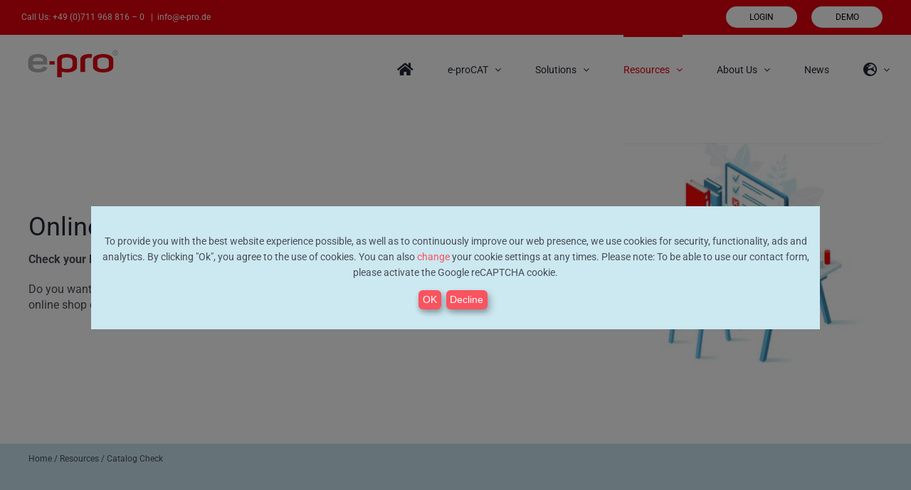

--- FILE ---
content_type: text/css
request_url: https://e-pro.cat/en/wp-content/cache/min/6/e-pro-en/wp-content/themes/Avada-child/style.css?ver=1759137651
body_size: 6870
content:
.grecaptcha-badge{visibility:hidden}.fusion-logo-link{line-height:normal}.fusion-logo-link img{max-width:238px;margin:3px 0}.tfs-slider .slide-content-container{padding-right:15px!important;padding-left:15px!important}.fusion-is-sticky .fusion-header .fusion-logo{margin-top:22.5px!important;margin-bottom:22.5px!important}.fusion-slider-container{max-height:none!important}#main:not(.width-100)>.fusion-row{max-width:100%!important;width:100%}#main:not(.width-100) .fusion-scroll-section-element{width:100%!important}#main:not(.width-100){padding-right:0px!important;padding-left:0px!important}.search #main:not(.width-100)>.fusion-row,.search-results#main:not(.width-100)>.fusion-row,.archive #main:not(.width-100)>.fusion-row,.category #main:not(.width-100)>.fusion-row{max-width:1140px!important}.archive.tax-information_management #main:not(.width-100)>.fusion-row{max-width:none!important}article.post{margin-bottom:0}.read-more i{vertical-align:middle}.fusion-title{overflow:visible!important}main{position:relative}.main-slider{position:relative;height:100vh!important;overflow:hidden}.fusion-row .slides .background-image:after,.fusion-row .slides .background-image:before{content:"";position:absolute;top:0;bottom:0;left:0;right:0}.home-slider,.home-slider .tfs-slider.flexslider,.slides .background.background-image{height:100vh!important}.caption h5{font-weight:300!important}.media-cockpit-section .fusion-imageframe{width:100%}.media-cockpit-section .fusion-imageframe img{float:right}.media-cockpit-section .sans-font p{line-height:30px}.media-cockpit-section .sans-font{margin-bottom:40px}.media-cockpit-section .fusion-layout-column.fusion-one-half{margin-bottom:0px!important;margin-top:0px!important}.media-cockpit-section .fusion-layout-column .fusion-column-wrapper{padding-bottom:0px!important}.digital-info-management p{margin-bottom:37px!important}.blogs-home-section p,.news-details-container .content-box p{overflow:hidden;display:-webkit-box;-webkit-line-clamp:3;-webkit-box-orient:vertical}.blogs-home-section .fusion-post-content-container>p{max-height:65px;min-height:56px}.blogs-home-section .fusion-post-content>h2{overflow:hidden;text-overflow:ellipsis;white-space:nowrap}.media-cockpit-section .fusion-button,.digital-info-management .fusion-button{min-width:280px}.media-cockpit-section .fusion-button a,.digital-info-management .fusion-button a{width:100%;border-radius:30px;font-size:17px;font-family:'roboto'}.digital-info-management .fusion-button a{padding:12px 29px}.fusion-blog-shortcode article{padding-top:0px!important;padding-bottom:0px!important}.event-news-section{margin-top:80px!important}.event-news-section .fusion-layout-column.fusion-column-last,.contact-section .fusion-layout-column{margin-bottom:0px!important}.event-news-section .fusion-post-wrapper{border:0!important;overflow:visible!important}.event-news-section .fusion-post-content-wrapper{padding:25px 0!important}.event-news-section .fusion-post-slideshow{border-bottom:0px!important;-webkit-box-shadow:0 2px 10px 0 rgb(236,231,236);-moz-box-shadow:0 2px 10px 0 rgb(236,231,236);box-shadow:0 2px 10px 0 rgb(236,231,236);border:1px solid #e6e7e8}.event-news-section .blog-shortcode-post-title{font-family:'Roboto'!important;font-size:17px!important}.event-news-section .fusion-post-content-container{font-size:13px;margin-top:9px!important}.event-news-section .fusion-meta-info{margin-top:0;font-family:roboto;font-size:17px;color:#fe5000;font-weight:300}.event-news-section .fusion-content-sep.sep-double.sep-solid{border:0;margin:0}.event-news-section p.fusion-single-line-meta span{color:#6c6c6c;font-size:13px;font-family:roboto;font-weight:normal!important}.fusion-read-more:after{font-size:17px!important;right:-14px!important}.event-news-section .fusion-blog-layout-grid.fusion-blog-equal-heights .fusion-post-wrapper .fusion-meta-info{margin-top:0}.event-news-section .fusion-blog-layout-grid.fusion-blog-equal-heights .fusion-post-wrapper .fusion-post-content.post-content{margin-bottom:10px}.contact-section:after{content:'';background-color:rgba(0,0,0,.4);height:100%;width:100%;position:absolute;left:0;right:0;top:0;bottom:0;z-index:3}.contact-section .fusion-column-wrapper{padding:10px!important}.contact-section h2{margin-bottom:25px}.contact-section p,.contact-section h2,.media-cockpit-section .custom-head,.event-news-section .fusion-post-content-container{font-family:'roboto'}.media-cockpit-section .custom-head{margin-bottom:36px}.contact-section p{margin-bottom:0px!important}.contact-section a.fusion-button{max-width:265px;display:block;width:100%;margin:auto;margin-top:53px;font-size:17px}.contact-section .parallax-inner{transform:none!important;background-position:top center!important}.error404 #main .fusion-row{max-width:1140px!important}footer .textwidget{font-size:13px}footer .fusion-social-networks .fusion-social-network-icon{color:#a4a7ab;height:30px;width:30px;border:2px solid #a4a7ab;border-radius:50%;vertical-align:middle;text-align:center;line-height:28px}footer .fusion-social-networks .fusion-social-network-icon a{margin-right:7px!important;margin-left:0}footer .fusion-social-networks .fusion-social-network-icon a:first-child{margin-left:5.5px}footer .social_links h4{font-weight:400;color:#a4a7ab!important}footer .social_links{color:#a4a7ab!important}.clients-container img{max-width:100%;width:180px;margin:auto}.clients-container{overflow:hidden}.fusion-copyright-notice ul{padding:0;list-style-type:none}.fusion-copyright-notice ul li{display:inline-block;font-size:13px;padding-right:30px;color:#c3c3c3}.fusion-copyright-notice ul li.smart-info{float:right;color:#f44e02;font-weight:600;font-size:16px;padding-right:0}footer .fusion-icon-xing:before{content:"\f168";font-family:"Font Awesome 5 Brands"}footer .fusion-footer-widget-column{font-weight:400!important}footer .fusion-footer-widget-column.widget.widget_media_image{margin-bottom:22px}.fusion-footer footer .fusion-columns .fusion-column:first-child a{color:#f44e02}.fusion-footer footer .fusion-columns .fusion-column:first-child p,footer .fusion-column-last p:last-child{color:#f8f8f8}.fusion-footer footer .fusion-columns .fusion-column h4{margin-bottom:18px!important}.social_links h4{color:#f8f8f8!important;margin-bottom:15px!important;font-size:13px!important}.contact-form-section .contact-title p{font-size:46px;font-family:'Roboto'!important;padding-right:50px;font-weight:400;line-height:1.3}.contact-form-section .sans-font p{padding-right:90px;margin-bottom:35px}.contact-form-section form.wpcf7-form input,.contact-form-section form.wpcf7-form textarea{padding:20px 25px;font-size:17px;background-color:#f3f3f3;border:0;color:#222d39;font-weight:300}.contact-form-section form.wpcf7-form input{height:60px;margin-bottom:20px}.wpcf7-list-item input[type="checkbox"]{height:auto;margin-bottom:5px;position:absolute;z-index:-1;opacity:0}span.wpcf7-list-item{display:inline-block;position:relative;min-height:1.5rem;padding-left:1.5rem;margin-left:0;margin-top:10px;width:50%}.wpcf7-acceptance span.wpcf7-list-item{width:100%;margin-bottom:23px}.wpcf7-form-control.wpcf7-checkbox:before,.wpcf7-form-control.wpcf7-checkbox:after{content:"";display:table;clear:both}span.wpcf7-list-item-label{position:relative;margin-bottom:0;vertical-align:top}.wpcf7-list-item-label:before{position:absolute;margin-top:-2px;top:.25rem;left:-1.5rem;display:block;width:1rem;height:1rem;pointer-events:none;content:"";background-color:#fff;border:#adb5bd solid 1px;transition:background-color .15s ease-in-out,border-color .15s ease-in-out,box-shadow .15s ease-in-out}.wpcf7-list-item input[type="checkbox"]:checked~.wpcf7-list-item-label::before{color:#fff;border-color:#fe5000;background-color:#fe5000}span.wpcf7-list-item-label:after{position:absolute;top:.25rem;left:-1.5rem;margin-top:-2px;display:block;width:1rem;height:1rem;content:"";background-repeat:no-repeat;background-position:center center;background-size:50% 50%}.wpcf7-list-item input[type="checkbox"]:checked~.wpcf7-list-item-label::after{background-image:url("data:image/svg+xml;charset=utf8,%3Csvg xmlns='http://www.w3.org/2000/svg' viewBox='0 0 8 8'%3E%3Cpath fill='%23fff' d='M6.564.75l-3.59 3.612-1.538-1.55L0 4.26 2.974 7.25 8 2.193z'/%3E%3C/svg%3E");border:#fe5000 solid 1px}.custom-label{color:#1d252d;font-weight:500}.contact-form-section form.wpcf7-form input::placeholder,.contact-form-section form.wpcf7-form textarea::placeholder{color:#acacad;font-weight:300}.contact-form-section form.wpcf7-form textarea{margin-bottom:30px;font-weight:300}.contact-form-section form.wpcf7-form input[type="submit"]{max-width:320px;width:100%;border-radius:45px;background-color:#fe5000;color:#FFF;height:45px;padding:0}.contact-form-section form.wpcf7-form input[type="submit"]:hover{background-color:#FC6A26}.Innovation-info p{font-family:"Roboto";margin-bottom:8px!important}.subscribe-section .custom-contact-txt p{margin-bottom:60px!important}.subscribe-section #mc_embed_signup{background:transparent}.subscribe-section .hidden-input{display:none}.subscribe-section #mc_embed_signup_scroll{display:flex;justify-content:center}.subscribe-section input[type="email"]{min-width:300px;height:45px;border:0;padding:10px 20px;border-bottom-left-radius:25px;border-top-left-radius:25px;color:#1d252d;font-family:'Roboto';font-size:17px;font-weight:300}.subscribe-section input[type="email"]::placeholder{color:#222}.subscribe-section input[type="submit"]{min-width:140px;display:inline-block;width:100%;background:transparent;border:0;background-color:#fe5000;height:45px;color:#FFF;font-size:16px;font-family:roboto;border-bottom-right-radius:25px;border-top-right-radius:25px}.products-section p{font-size:24px}.custom-clients-container-btns .controls{padding-top:0;padding-bottom:0;border-top:1px solid #e7e6e6;border-bottom:1px solid #e7e6e6}.custom-clients-container-btns .controls button{background:transparent;border:0;color:#1D252D;font-family:roboto;font-size:14px;font-weight:400;cursor:pointer;margin-right:22px;padding:15px 0}.custom-clients-container-btns .controls button:focus{outline:none}.custom-clients-container-btns .controls button.mixitup-control-active{color:#fe5000;position:relative}.custom-clients-container-btns .controls button.mixitup-control-active:after{content:'';position:absolute;border-top:1px solid #fe5000;width:100%;left:0;right:0;top:-1px}.custom-clients-container{padding-top:45px;padding-bottom:20px;display:flex;flex:0 0 25%;flex-wrap:wrap}.custom-clients-container .item.mix{width:33.3333%;padding-left:15px;padding-right:15px;text-align:center;margin-bottom:22px}.custom-clients-container .box-content{display:flex;align-items:center;justify-content:center;height:225px}.customer-stories a{font-family:roboto;font-size:20px;font-weight:400}.customer-stories img{vertical-align:baseline}.clients-testimonals blockquote,.clients-testimonals q{background-color:transparent!important}.clients-testimonals .review blockquote q{font-family:roboto;font-size:26px;line-height:40px!important;font-style:normal}.clients-testimonals .review blockquote{position:relative}.clients-testimonals .review blockquote q:before{content:'';background-image:url(../../../../../../../themes/Avada-child/assets/images/quote-sign.png);background-size:cover;background-repeat:no-repeat;height:19px;width:23px;position:absolute;z-index:9999999999;overflow:visible;top:25px;left:-6px}.clients-testimonals .testimonial-thumbnail,.clients-testimonals .company-name{display:block!important}.clients-testimonals .fusion-testimonials.classic .testimonial-thumbnail{padding-right:0;margin-bottom:20px}.clients-testimonals .company-name strong{display:block;font-family:'roboto';font-size:14px;font-weight:500}.clients-testimonals .company-name span{font-size:12px;color:#b8b8b8;font-weight:500;font-family:'roboto'}.clients-testimonals .author{text-align:center}.clients-testimonals .fusion-testimonials.classic.fusion-testimonials-1 .author:after{border:0}.clients-testimonals .fusion-title.fusion-sep-none{margin-bottom:10px!important;overflow:visible}.clients-form{border-bottom:1px solid #DDDFE0}.data-service{margin-right:0px!important;margin-left:0px!important;height:57vh}.blogs-home-section .fusion-image-wrapper{width:100%;height:210px}.data-service .fusion-builder-row.fusion-row{position:absolute;top:50%;transform:translateY(-50%)}.team-section p{line-height:32px;margin-bottom:0px!important;font-size:23px}.team-section .custom-p p,.data-details .custom-p p{font-size:17px}.data-details .custom-p p{margin-bottom:50px}.data-details .fusion-title h4{font-size:20px;font-weight:500;color:#202124}.data-details .m-img{padding-top:100px;padding-bottom:100px}.data-details .fusion-title{margin-bottom:20px!important}.data-details ul{margin-bottom:50px}.details-side{font-size:15px}.stories-details-section .success-stories-container i{margin-left:8px;display:inline-block;vertical-align:middle}.stories-details-section .success-stories-container .box-content-item span{font-weight:600}.stories-details-section .success-stories-container .box-content-item p{font-size:15px}.stories-details-section .fusion-title{margin-bottom:50px!important}.stories-details-section .success-stories-container{padding-right:30px;padding-left:30px}.stories-details-section .custom-row .col-4 a.img-container{height:270px}.market-performance h1 p{font-size:60px}.market-performance .fusion-text p{font-size:15px}.contact-market-performance h3{font-weight:300!important}.contact-market-performance h3 strong{font-weight:500}.contact-market-performance .fusion-button{max-width:300px}.post-content .contact-market-performance p{margin-bottom:50px;line-height:34px}.post-content .contact-market-performance a:hover span.fusion-button-text{color:#fe5000}.main-slider .slide-content .heading{margin-bottom:0px!important}.fusion-header-has-flyout-menu .fusion-flyout-menu-icons .fusion-toggle-icon-line{background-color:#fe5000!important}.news-overview-section .thumbnail{position:relative;border:1px solid #DDDFE0!important;border-bottom:2px solid #DDDFE0!important;margin-bottom:45px}.news-overview-section .thumbnail img{height:auto;width:100%;display:block}.news-overview-section .thumbnail .caption{padding-right:30px;padding-left:30px}.news-overview-section .thumbnail .caption h4{margin-top:35px;margin-bottom:26px;font-weight:300}.news-overview-section .thumbnail h4 span{font-size:13px;color:#929DAA;display:block;font-weight:400;margin-top:3px}.news-overview-section .thumbnail .caption p{font-size:15px;font-family:'roboto';margin-bottom:45px;overflow:hidden;display:-webkit-box;-webkit-line-clamp:3;-webkit-box-orient:vertical}.news-overview-section .thumbnail .caption h4 a{color:#1d252d;font-size:20px}.news-overview-section .thumbnail .caption h4 a:hover{color:#FE5000}.news-overview-section .thumbnail .caption .read-more{margin-bottom:25px}.news-overview-section .grid-item{padding:0 1em;width:100%}@media (min-width:720px){.news-overview-section .grid-itemcount-three .grid-item{width:50%}}@media (min-width:1040px){.news-overview-section .grid-itemcount-three .grid-item{width:33%}.news-overview-section .grid-item{width:50%}}.pagenation-container{text-align:center;font-family:'roboto'}.pagenation-container .prev{float:left}.pagenation-container .next span,.pagenation-container .prev span{color:#1D252D}.pagenation-container .prev span{margin-left:15px}.pagenation-container .next{float:right}.pagenation-container .next span{margin-right:15px}.pagenation-container{text-align:center;font-family:'roboto'}.pagenation-container .page-numbers{color:#4A5057}.pagenation-container .current{font-weight:700;color:#fe5000}.pagenation-container .page-numbers:after{content:'|';margin-left:10px;margin-right:10px;color:#4A5057}.pagenation-container .page-numbers.next:after,.pagenation-container .page-numbers.prev:after{content:''}.pagenation-container .page-numbers.next i,.pagenation-container .page-numbers.prev i{color:#fe5000}.overview-sidebar.fusion-layout-column{width:calc(30% - ( ( 4%) * 0.3333))!important;float:right}.overview-sidebar input[type="text"]{height:40px!important;border:1px solid #DDDFE0!important}.overview-sidebar input::placeholder,.overview-sidebar input{color:#1d252d!important}.overview-sidebar .fusion-content-widget-area .widget_categories li{border-bottom:1px solid #DDDFE0}.overview-sidebar .fusion-content-widget-area .widget_categories li:first-child{border-top:1px solid #DDDFE0;margin-top:10px}.overview-sidebar .fusion-content-widget-area .widget_categories li a{font-size:15px;font-family:'roboto';margin-left:17px;color:#1d252d}.overview-sidebar .fusion-content-widget-area .widget_categories li a:before{color:#4A5057;margin-left:0;left:1px;font-weight:700}.overview-sidebar h4{font-size:17px!important;margin-bottom:4px;margin-top:0px!important}.news-overview-section .fusion-search-submit.searchsubmit{display:none}.media-cover-section{margin-bottom:16vh;overflow:visible!important;height:50.6vh!important}.media-cover-section .imageframe-align-center{margin-bottom:-16vh}.marketing-platform h1{font-weight:normal!important;margin-bottom:50px!important}.mediacockpit-section .fusion-title h2{margin-bottom:60px!important}.mediacockpit-section p{font-family:'roboto';margin-bottom:50px!important}.module-section h1,.plugins-section h2{font-weight:normal!important}.mediapim-section h3{font-weight:700!important}.plugins-section .fusion-imageframe{margin-bottom:30px!important}.plugins-section h2{margin-bottom:35px!important}.plugins-section .sub-title,.wahlen-section .sub-title{font-size:16px;font-weight:500;font-family:'roboto';margin-bottom:24px;color:#1d252d}.wahlen-section .fusion-imageframe{margin-bottom:35px}.wahlen-section .fusion-title{margin-bottom:0px!important}.post-content .wahlen-section p{margin-bottom:0}.apis-section .fusion-title h2{font-weight:400!important}.products-container.solutions-view .item-2 .pro-content{background-color:#f1f0de}.products-container.solutions-view .item-3 .pro-content{background-color:#0974a0}.products-container.solutions-view .item-4 .pro-content{background-color:#c6e5e2}.products-container.solutions-view .item-5 .pro-content{background-color:#92c5ed}.webinar-section .fusion-title{margin-bottom:0px!important}.products-container.solutions-view .item-2 .pro-content h2 a,.products-container.solutions-view .item-2 .pro-content h4,.products-container.solutions-view .item-2 .pro-content p{color:#1d252d}.products-container.solutions-view .item-3 .pro-content h2 a,.products-container.solutions-view .item-3 .pro-content h4,.products-container.solutions-view .item-3 .pro-content p{color:#fff}.webinar-section .fusion-title h1{margin-bottom:12px!important}.webinar-section .fusion-text p{margin-bottom:25px}.post-content-box .fusion-button{margin-top:60px}.news-details-container .box-content-item{border:1px solid #DDDFE0;border-bottom:2px solid #DDDFE0}.news-details-container .content-box{padding-top:8px;padding-right:35px;padding-left:35px;padding-bottom:25px}.news-details-container .content-box h4{margin-bottom:16px}.news-details-container .content-box span{color:#707070;display:block;margin-bottom:25px}.parents-content-container .item.mix{width:33.3333%;padding-left:15px;padding-right:15px;text-align:center;margin-bottom:22px;display:flex;align-items:center}.partners-clients-container .custom-clients-container .box-content{display:flex;align-items:center;width:100%}.products-container.solutions-view .pro-content h2{font-weight:500!important}.fusion-mobile-nav-item a{line-height:50px!important}.button-large{font-size:17px!important}#mc_embed_signup{font-size:17px!important;font-family:'Roboto'!important;font-weight:300!important}input::-webkit-outer-spin-button,input::-webkit-inner-spin-button{-webkit-appearance:none}@media (min-width:1440px){.media-cover-section .imageframe-align-center span.fusion-imageframe{max-width:870px!important}}@media (min-width:1200px){.news-details-container .col-4:first-child{padding-right:30px}.news-details-container .col-4:nth-child(2){padding-right:30px;padding-left:30px}.news-details-container .col-4:last-child{padding-left:30px}}@media (min-width:1024px){body.gradient-layer main:before{content:"";position:absolute;top:0;left:0;right:0;width:100%;height:33vh;z-index:20;background:rgba(0,0,0,1);background:-moz-linear-gradient(top,rgba(0,0,0,1) 0%,rgba(0,0,0,0) 71%);background:-webkit-gradient(left top,left bottom,color-stop(0%,rgba(0,0,0,1)),color-stop(71%,rgba(0,0,0,0)));background:-webkit-linear-gradient(top,rgba(0,0,0,1) 0%,rgba(0,0,0,0) 71%);background:-o-linear-gradient(top,rgba(0,0,0,1) 0%,rgba(0,0,0,0) 71%);background:-ms-linear-gradient(top,rgba(0,0,0,1) 0%,rgba(0,0,0,0) 71%);background:linear-gradient(to bottom,rgba(0,0,0,1) 0%,rgba(0,0,0,0) 71%);filter:progid:DXImageTransform.Microsoft.gradient(startColorstr='#000000',endColorstr='#000000',GradientType=0)}.fusion-fullwidth .main-slider li.flex-active-slide:before{content:"";position:absolute;top:0;left:0;right:0;height:50%;z-index:20;background:rgba(0,0,0,1);background:-moz-linear-gradient(top,rgba(0,0,0,1) 0%,rgba(0,0,0,0) 100%);background:-webkit-gradient(left top,left bottom,color-stop(0%,rgba(0,0,0,1)),color-stop(100%,rgba(0,0,0,0)));background:-webkit-linear-gradient(top,rgba(0,0,0,1) 0%,rgba(0,0,0,0) 100%);background:-o-linear-gradient(top,rgba(0,0,0,1) 0%,rgba(0,0,0,0) 100%);background:-ms-linear-gradient(top,rgba(0,0,0,1) 0%,rgba(0,0,0,0) 100%);background:linear-gradient(to bottom,rgba(0,0,0,1) 0%,rgba(0,0,0,0) 100%);filter:progid:DXImageTransform.Microsoft.gradient(startColorstr='#000000',endColorstr='#000000',GradientType=0)}}@media (min-width:991px){.fusion-footer footer .fusion-columns .fusion-column:first-child{width:25%}.fusion-footer footer .fusion-columns .fusion-column{width:15%}.clients-testimonals .review blockquote{max-width:76%;margin:auto}.fusion-text.details-side{padding-left:50px}.site-footer-logos .fusion-column-wrapper{min-height:114px!important}}@media (min-width:992px){.clients-container .col-md-1{width:4%}.clients-container .col-md-2{width:20%;margin-right:2%;margin-left:2%;padding:0}}@media (min-width:768px){.clients-container .row{display:flex;align-items:center}.full-height{height:66.6vh!important}.full-height .fusion-fullwidth-center-content{height:100%}.single-full-height{height:100vh!important}}@media (min-width:1465px){.main-slider .slide-content,.main-slider .slide-content .caption{max-width:57%!important}}@media (max-width:1300px){.data-service{margin-right:-30px!important;margin-left:-30px!important}}@media (max-width:1464px){.main-slider .slide-content{max-width:70%!important}.main-slider .slide-content .caption{max-width:57%!important}}@media(max-width:1200px){.fusion-main-menu>ul>li{padding-right:18px!important}.main-slider .slide-content{max-width:80%!important}.main-slider .slide-content .caption{max-width:57%!important}.digital-info-management h2{font-size:36px!important}.fusion-copyright-notice ul li.smart-info{padding-right:25px}}@media(max-width:1024px){.fusion-header-has-flyout-menu .fusion-flyout-menu .fusion-menu li a{font-size:16px}.fusion-header-has-flyout-menu .fusion-flyout-menu .fusion-menu{margin-top:50px!important}.fusion-fullwidth .main-slider:before{height:17%}.home-slider,.home-slider .tfs-slider.flexslider,.slides .background.background-image{overflow:hidden!important}.home-slider .fusion-slider-container.main-slider,.tfs-slider.flexslider.main-flex{overflow:hidden!important}.res-py{padding-top:50px!important;padding-bottom:50px!important}.media-cockpit-section .fusion-button a{margin-bottom:20px}.res-title span{font-size:55px!important;line-height:normal!important}.fusion-separator.sep-solid{margin-bottom:30px}footer{word-break:break-word}.data-services .fusion-title{margin-bottom:0px!important}.data-services .fusion-title h4{margin-bottom:30px!important}.data-service{margin-right:-30px!important;margin-left:-30px!important}.marketing-plattform-services .fusion-column-wrapper{padding-right:0px!important;padding-left:0px!important}.mediapim-section{margin-bottom:50px!important}.mediacockpit-section p{margin-bottom:25px!important}.blogs-home-section .fusion-image-wrapper{width:auto}.full-height .fusion-title{margin-top:0px!important}}@media (max-width:991px){.digital-info-management{padding-top:175px!important;padding-bottom:120px!important}.res-title span{font-size:35px!important}.contact-form-section form.wpcf7-form input,.contact-form-section form.wpcf7-form textarea{height:auto;padding:15px;font-size:15px}.contact-form-section .contact-title p,.contact-form-section .sans-font p{padding-right:0}.contact-form-section .contact-title p{font-size:41px}.products-section .fusion-column-wrapper{padding-right:0px!important;padding-left:0px!important}.partners-clients-container .custom-clients-container-btns .controls{text-align:center!important}.custom-clients-container-btns .controls button{max-width:180px;width:100%;margin-top:15px;margin-right:20px;margin-left:auto;border:1px solid #DDD}.custom-clients-container-btns .controls{border-top:0;border-bottom:0;margin:auto;text-align:center}.custom-clients-container-btns .controls button.mixitup-control-active:after{top:0;bottom:0;border:1px solid #fe5000;width:auto}.data-service{padding-left:30px!important}.team-section p{line-height:30px;margin-bottom:0px!important;font-size:19px}.clients-testimonals .review blockquote q:before{left:0}.fusion-google-map{height:66vh!important}footer .fusion-social-networks-wrapper{text-align:left}.clients-container{text-align:center}.clients-container .col-md-2{display:inline-block}.clients-container .col-md-1{width:0%}.media-cover-section.full-height,.media-cover-section.full-height .fusion-fullwidth-center-content{height:60vh!important}.mediapim-section .fusion-column-wrapper{padding-top:0px!important}.blogs-home-section{padding-right:15px!important;padding-left:15px!important}.blogs-home-section article.fusion-post-grid{width:50%!important;position:static!important}}@media (max-width:768px){.home-slider,.home-slider .tfs-slider.flexslider,.slides .background.background-image{overflow:visible!important}.home-slider .fusion-border-below-title h1{font-size:60.96px!important}.media-cockpit-section .fusion-column-content-centered,.media-cockpit-section .fusion-column-wrapper{min-height:auto!important}.media-cockpit-section .fusion-button.fusion-alignleft,.media-cockpit-section .fusion-imageframe,.media-cockpit-section .fusion-imageframe img{float:none!important}.media-cockpit-section .fusion-button.fusion-alignleft{margin:auto}.media-cockpit-section .fusion-imageframe{float:none!important;margin:0!important;text-align:center}.media-cockpit-section .custom-head p{margin:0 auto 30px;text-align:center}.res-title span{line-height:44px!important}.digital-info-management .fusion-builder-row.fusion-row .fusion-layout-column:first-child{display:none}.digital-info-management .fusion-builder-row.fusion-row .fusion-layout-column{width:100%!important;float:right}.event-news-section{margin-top:49px!important}.fusion-copyright-notice ul li{display:block;text-align:left}.fusion-copyright-notice ul li.smart-info{float:none;font-size:13px}footer.fusion-footer-widget-area{padding-top:47px;padding-bottom:0}.main-slider .slide-content,.main-slider .slide-content .caption{max-width:none!important}.digital-info-management{background-position:right top!important}.contact-form-section .contact-title p{font-size:36px}.products-section p{font-size:20px}.clients-testimonals .review blockquote q{font-size:22px;line-height:normal!important}.custom-clients-container .item.mix{width:100%}.partners-clients-container .custom-clients-container-btns .controls{margin:initial;text-align:initial}.data-details .custom-p p{margin-bottom:30px}.data-service{margin-left:-60px!important;margin-right:-60px!important}.stories-details-section .fusion-title{margin-bottom:0px!important}.post-content .contact-market-performance p{line-height:normal;margin-top:50px}.news-overview-section .thumbnail .caption{padding-left:15px;padding-right:15px}.news-overview-section .thumbnail .caption p{margin-bottom:25px}.plugins-section .fusion-imageframe img,.wahlen-section .fusion-imageframe img{width:100%}.clients-container .col-md-2{width:100%;display:block;margin-bottom:25px}.clients-container{padding-bottom:0}.media-cover-section.full-height,.media-cover-section.full-height .fusion-fullwidth-center-content{height:50vh!important}.blogs-home-section article.fusion-post-grid{display:block!important;width:100%!important;position:static!important}.blogs-home-section .fusion-image-wrapper{height:auto}.custom-img{padding-right:15px!important;padding-left:15px!important}.post-content-box{padding-right:15px!important;padding-left:15px!important;padding-bottom:50px!important}.post-content-box .fusion-column-wrapper{padding-top:0px!important;padding-left:15px!important;padding-right:15px!important;padding-bottom:0px!important}.stories-details-section{padding-right:15px!important;padding-left:15px!important}.webinar-section{padding-top:40px!important;padding-bottom:0px!important}}@media only screen and (max-device-width:1024px) and (min-device-width:768px) and (orientation:portrait){.fusion-social-networks{text-align:left!important}}@media (max-width:480px){.subscribe-section input[type="submit"]{max-width:140px;min-width:auto;padding-right:10px;padding-left:10px}.subscribe-section input[type="email"]{max-width:300px;min-width:auto}.digital-info-management .fusion-builder-row.fusion-row .fusion-layout-column{width:100%!important;float:none}.marketing-plattform-services h1{font-size:25px!important;line-height:normal!important}.marketing-plattform-services h3{font-size:22px!important;line-height:normal!important}}@media (max-width:450px){.home-slider .fusion-border-below-title h1{font-size:40px!important}.fusion-logo{max-width:75%!important}.fusion-logo img{vertical-align:middle}}.klaro .cookie-modal,.klaro .cookie-notice{font-size:14px}.klaro .cookie-modal .switch,.klaro .cookie-notice .switch{position:relative;display:inline-block;width:50px;height:30px}.klaro .cookie-modal .switch.disabled input:checked+.slider,.klaro .cookie-notice .switch.disabled input:checked+.slider{opacity:.5;background-color:#005091}.klaro .cookie-modal .cm-app-input,.klaro .cookie-notice .cm-app-input{position:absolute;top:0;left:0;opacity:0;width:50px;height:30px}.klaro .cookie-modal .cm-app-label .slider,.klaro .cookie-notice .cm-app-label .slider{position:absolute;cursor:pointer;top:0;left:0;right:0;bottom:0;background-color:#ccc;-webkit-transition:0.4s;transition:0.4s;width:50px;display:inline-block}.klaro .cookie-modal .cm-app-label .slider:before,.klaro .cookie-notice .cm-app-label .slider:before{position:absolute;content:"";height:20px;width:20px;left:5px;bottom:5px;background-color:#fff;-webkit-transition:0.4s;transition:0.4s}.klaro .cookie-modal .cm-app-label .slider.round,.klaro .cookie-notice .cm-app-label .slider.round{border-radius:30px}.klaro .cookie-modal .cm-app-label .slider.round:before,.klaro .cookie-notice .cm-app-label .slider.round:before{border-radius:50%}.klaro .cookie-modal .cm-app-label input:focus+.slider,.klaro .cookie-notice .cm-app-label input:focus+.slider{box-shadow:0 0 1px #0885ba}.klaro .cookie-modal .cm-app-label input:checked+.slider:before,.klaro .cookie-notice .cm-app-label input:checked+.slider:before{-webkit-transform:translateX(20px);-ms-transform:translateX(20px);transform:translateX(20px)}.klaro .cookie-modal .cm-app-input:focus+.cm-app-label .slider,.klaro .cookie-notice .cm-app-input:focus+.cm-app-label .slider{box-shadow:0 4px 6px 0 hsla(0,0%,49%,.2),5px 5px 10px 0 hsla(0,0%,49%,.19)}.klaro .cookie-modal .cm-app-input:checked+.cm-app-label .slider,.klaro .cookie-notice .cm-app-input:checked+.cm-app-label .slider{background-color:#0885ba}.klaro .cookie-modal .cm-app-input:checked+.cm-app-label .slider:before,.klaro .cookie-notice .cm-app-input:checked+.cm-app-label .slider:before{-webkit-transform:translateX(20px);-ms-transform:translateX(20px);transform:translateX(20px)}.klaro .cookie-modal .slider,.klaro .cookie-notice .slider{box-shadow:0 4px 6px 0 rgba(0,0,0,.2),5px 5px 10px 0 rgba(0,0,0,.19)}.klaro .cookie-modal a,.klaro .cookie-notice a{color:#00aa3e;text-decoration:none}.klaro .cookie-modal h1,.klaro .cookie-modal h2,.klaro .cookie-modal li,.klaro .cookie-modal p,.klaro .cookie-modal strong,.klaro .cookie-modal ul,.klaro .cookie-notice h1,.klaro .cookie-notice h2,.klaro .cookie-notice li,.klaro .cookie-notice p,.klaro .cookie-notice strong,.klaro .cookie-notice ul{font-family:inherit;color:#eee}.klaro .cookie-modal h1,.klaro .cookie-modal h2,.klaro .cookie-modal li,.klaro .cookie-modal p,.klaro .cookie-modal ul,.klaro .cookie-notice h1,.klaro .cookie-notice h2,.klaro .cookie-notice li,.klaro .cookie-notice p,.klaro .cookie-notice ul{display:block;text-align:left;margin:0;padding:0;margin-top:.7em}.klaro .cookie-modal .cm-btn,.klaro .cookie-notice .cm-btn{box-shadow:0 4px 6px 0 rgba(0,0,0,.2),5px 5px 10px 0 rgba(0,0,0,.19);color:#eee;border-radius:6px;padding:.5em;margin-right:.5em;border:0}.klaro .cookie-modal .cm-btn.cm-btn-sm,.klaro .cookie-notice .cm-btn.cm-btn-sm{padding:.4em;font-size:1em}.klaro .cookie-modal .cm-btn.cm-btn-close,.klaro .cookie-notice .cm-btn.cm-btn-close{background:#eee;color:#000}.klaro .cookie-modal .cm-btn.cm-btn-success,.klaro .cookie-notice .cm-btn.cm-btn-success{background:#00aa3e}.klaro .cookie-modal .cm-btn.cm-btn-danger,.klaro .cookie-notice .cm-btn.cm-btn-danger{background:#005091}.klaro .cookie-modal .cm-btn.cm-btn-info,.klaro .cookie-notice .cm-btn.cm-btn-info{background:#0885ba}.klaro .cookie-modal{overflow:hidden;z-index:1000}.klaro .cookie-modal,.klaro .cookie-modal .cm-bg{width:100%;height:100%;position:fixed;left:0;top:0}.klaro .cookie-modal .cm-bg,.klaro .cookie-notice{background:rgba(0,0,0,.5)}.klaro .cookie-modal .cm-modal{z-index:1001;box-shadow:0 4px 6px 0 rgba(0,0,0,.2),5px 5px 10px 0 rgba(0,0,0,.19);width:100%;max-height:98%;top:50%;transform:translateY(-50%);position:fixed;overflow:auto;background:#333;color:#eee}@media (min-width:1024px){.klaro .cookie-modal .cm-modal{border-radius:4px;position:relative;margin:0 auto;max-width:640px;height:auto;width:auto}}.klaro .cookie-modal .cm-modal .hide{border:none;background:none;position:absolute;top:20px;right:20px;display:block!important}.klaro .cookie-modal .cm-modal .hide svg{stroke:#eee}.klaro .cookie-modal .cm-modal .cm-footer{padding:1em;border-top:1px solid #555}.klaro .cookie-modal .cm-modal .cm-footer a.cm-powered-by{position:absolute;right:1em;color:#999;font-size:.8em;padding-top:4px}.klaro .cookie-modal .cm-modal .cm-header{padding:1em;padding-right:24px;border-bottom:1px solid #555}.klaro .cookie-modal .cm-modal .cm-header h1{margin:0;font-size:2em;display:block}.klaro .cookie-modal .cm-modal .cm-header h1.title{padding-right:20px}.klaro .cookie-modal .cm-modal .cm-body{padding:1em}.klaro .cookie-modal .cm-modal .cm-body ul{display:block}.klaro .cookie-modal .cm-modal .cm-body span{display:inline-block;width:auto}.klaro .cookie-modal .cm-modal .cm-body ul.cm-apps{padding:0;margin:0}.klaro .cookie-modal .cm-modal .cm-body ul.cm-apps li.cm-app{position:relative;line-height:20px;vertical-align:middle;padding-left:60px;min-height:40px}.klaro .cookie-modal .cm-modal .cm-body ul.cm-apps li.cm-app:first-child{margin-top:0}.klaro .cookie-modal .cm-modal .cm-body ul.cm-apps li.cm-app .switch{position:absolute;left:0}.klaro .cookie-modal .cm-modal .cm-body ul.cm-apps li.cm-app p{margin-top:0}.klaro .cookie-modal .cm-modal .cm-body ul.cm-apps li.cm-app p.purposes{font-size:.8em;color:#999}.klaro .cookie-modal .cm-modal .cm-body ul.cm-apps li.cm-app.cm-toggle-all{border-top:1px solid #555;padding-top:1em}.klaro .cookie-modal .cm-modal .cm-body ul.cm-apps li.cm-app span.cm-app-title{font-weight:600;color:#eee}.klaro .cookie-modal .cm-modal .cm-body ul.cm-apps li.cm-app span.cm-opt-out,.klaro .cookie-modal .cm-modal .cm-body ul.cm-apps li.cm-app span.cm-required{padding-left:.2em;font-size:.8em;color:#999}.klaro .cookie-notice{z-index:999999!important;position:fixed;width:100%;height:100%;bottom:0;right:0}.klaro .cookie-notice .cn-body{position:fixed;width:80%;margin-bottom:0;margin-right:0;padding:1em;padding-top:2em;padding-bottom:2em;top:50%;left:10%;margin-top:-5em}.klaro .cookie-notice .cn-body p{margin-bottom:.5em;text-align:center}.klaro .cookie-notice .cn-body p.cn-changes{text-decoration:underline}.klaro .cookie-notice .cn-body .cn-learn-more{display:inline-block}.klaro .cookie-notice .cn-body p.cn-ok{padding-top:.5em;margin:0}.klaro .cookie-notice-hidden{display:none!important}.binew-posts_categories ul{list-style:none;text-align:center}.binew-posts_categories ul li{display:inline;padding:8px 30px;text-transform:uppercase;font-size:12px;font-weight:600;line-height:1.4em;font-family:'Raleway',Arial,sans-serif;letter-spacing:1px}.binew-posts_categories ul li.active .activeCheck{margin-left:1em}.bi-faqs .fusion-faq-post{margin-bottom:20px;padding-top:20px;padding-bottom:20px;padding-left:40px;padding-right:40px}.bi-faqs .fusion-faq-post a{font-weight:400}.bi-faqs .fusion-faq-post div.fusion-toggle-icon-wrapper{float:right}.bi-faqs .fusion-faq-post div.fusion-toggle-icon-wrapper .active-icon{display:none}.bi-faqs .fusion-faq-post div.panel-heading{font-size:18px;margin-top:6px;margin-bottom:6px}

--- FILE ---
content_type: text/css
request_url: https://e-pro.cat/en/wp-content/cache/min/6/e-pro-en/wp-content/themes/Avada-child/custom-style.css?ver=1759137651
body_size: 3057
content:
.font-twenty{font-size:20px}.font-twentyTwo{font-size:22px}.custom-breadcrumb{display:-ms-flexbox;display:flex;-ms-flex-wrap:wrap;flex-wrap:wrap;list-style-type:none;padding:0 60px;margin:13px 0}.mb-0 p{margin-bottom:0px!important}.image-shadow{box-shadow:0 0 25px rgba(0,0,0,.2)!important;-webkit-mask-image:none!important}.fusion-main-menu .sub-menu{padding:10px 0}.custom-breadcrumb li{color:#1d252d}.custom-breadcrumb a,.custom-breadcrumb li{font-size:14px}.custom-breadcrumb .breadcrumb-item+.breadcrumb-item{padding-left:.5rem}.breadcrumb-item+.breadcrumb-item::before{display:inline-block;padding-right:.5rem;color:#fe5000;content:">"}.custom-breadcrumb li.active::before{color:#1d252d}.custom-row{display:flex;flex-wrap:wrap;margin-right:-10px;margin-left:-10px}.custom-row .col-4{flex:0 0 33.33333%;max-width:33.33333%;width:100%;min-height:1px;padding-right:10px;padding-left:10px}.success-stories-container .custom-row{margin-right:-18px;margin-left:-18px}.custom-row .col-6{flex:0 0 50%;max-width:50%;padding-right:18px;padding-left:18px;width:100%;min-height:1px}.custom-row .box-content{height:220px;margin-bottom:20px;display:flex;justify-content:center;align-items:center}.custom-row a.box-content{font-size:22px;font-weight:400}.clients-container .box-content{border:1px solid #e0e1e1}.custom-width{max-width:1140px;margin:auto}.partners-container .box-content{background-color:#fff}.partners-container .custom-row .col-4 .box-content img{max-width:100%;width:180px;margin:auto}.box-content-item{margin-top:50px}a.img-container{height:345px;display:block;background-repeat:no-repeat;background-position:center;background-size:cover}.box-content-item h4{margin:25px 0 0;font-weight:600!important}.box-content-item span{margin-bottom:20px;display:block;font-size:14px!important;margin-top:8px;font-weight:400!important}.box-content-item p{margin-bottom:5px;font-size:16px}.see-more-box-container{display:flex}.see-more-box{background-color:#f5f5f5;padding:90px 70px 0;position:relative;width:100%}.see-more-box h4{margin-top:0;margin-bottom:30px}.see-more-box a{position:absolute;bottom:40px;background:#fff;border-radius:50px;padding:10px 20px;font-size:18px;margin:auto!important;left:0;right:0;max-width:60%;text-align:center}.read-more{display:inline-block;position:relative}.products-container .read-more{background-color:#fff;min-width:200px;text-align:center;border-radius:25px;padding:10px 0;-webkit-box-shadow:0 6px 12px -5px rgba(148,148,148,.56);-moz-box-shadow:0 6px 12px -5px rgba(148,148,148,.56);box-shadow:0 6px 12px -5px rgba(148,148,148,.56)}.font-roboto{font-family:"Roboto"!important}.font-light,.font-light h4,.font-light h2,.font-light h3,.font-light h5{font-weight:300!important}.careers-container .nav-tabs{background-color:transparent!important}.careers-container .nav-tabs li a{background-color:transparent!important;border:transparent!important;color:#fff!important}.careers-container .nav-tabs li.active a{color:#fe5000!important;font-weight:500!important}.careers-container .nav-tabs{text-align:center!important;display:inline-block;width:auto!important}.careers-container .fusion-mobile-tab-nav li{background-color:#fff}.careers-container .fusion-mobile-tab-nav li a.tab-link{color:#1d252d!important;font-size:20px}.careers-container .fusion-mobile-tab-nav li.active a.tab-link{color:#fe5000!important}.careers-container .fusion-mobile-tab-nav .fusion-toggle-icon-wrapper{float:right}.careers-container .fusion-mobile-tab-nav li a.tab-link i{display:inline-block;vertical-align:middle;color:#fe5000;text-align:center;font-family:IcoMoon;padding:4.5px;-webkit-font-smoothing:subpixel-antialiased}.careers-container .fusion-mobile-tab-nav li a.tab-link i::before{font-family:IcoMoon;content:"\e61d";font-style:normal;line-height:normal;font-size:20px;display:grid}.careers-container .nav-tabs>li .tab-link{padding:14px 20px!important}.careers-container .panel-heading a{color:#fff;font-weight:300;display:block;font-size:0}.careers-container .panel-heading a span.date{font-size:17px;width:32%;text-align:right;display:inline-block;vertical-align:top}.careers-container .panel-heading a span.title{width:66%;display:inline-block;margin-right:2%;font-size:23px;line-height:1.3;vertical-align:top}.careers-container .panel .panel-heading{padding:0 30px}.careers-container .panel-body{color:#1d252d;background:#fff;padding:50px 70px}.careers-container .panel-body li{margin-bottom:10px}.careers-container .panel:first-child{border-top:1px solid #fff}.careers-container .panel-title .fusion-toggle-icon-wrapper{display:inline-block;width:5%;vertical-align:top}.careers-container .tab-header-content{display:inline-block;width:95%;vertical-align:top}.careers-container .panel-title i.fa-fusion-box{display:inline-block;vertical-align:middle;background-color:#fe5000;color:#fff;text-align:center;font-family:IcoMoon;padding:6.5px;border-radius:50%;-webkit-font-smoothing:subpixel-antialiased}.careers-container .panel-title a i.fa-fusion-box:before{font-family:IcoMoon;content:"\e61d";font-style:normal;line-height:normal;font-size:16px;display:grid}.careers-container .panel-title a.active i.fa-fusion-box:before{content:"\e61c"}.solutions-list-container .solution:first-child{border-top:1px solid #fe5000}.solutions-list-container .solution{display:block;padding:25px 30px;border-bottom:1px solid #fe5000;font-size:0;font-family:"Roboto"}.solutions-list-container .solution .solution-content{display:inline-block;width:89%;font-size:20px;margin-right:1%}.solutions-list-container .solution i{display:inline-block;width:10%;text-align:right;font-size:20px}.post-content>p:first-child{margin:0!important}.products-container .bk-pro{height:630px;background-repeat:no-repeat;background-size:cover;background-position:center center;display:block}.products-container .col-md-5,.products-container .col-md-7{padding:0}.products-container .pro-content{height:630px;padding:100px 130px}.products-container .pro-content h4{margin:0 0 5px;font-size:24px;font-weight:500!important}.products-container .item-0 .pro-content{background-color:#333c46}.products-container .item-0 .pro-content p,.products-container .item-0 .pro-content h2 a,.products-container .item-0 .pro-content h4{color:#fff}.products-container .item-1 .pro-content{background-color:#f1f1f1}.products-container .item-2 .pro-content{background-color:#006583}.products-container .item-2 .pro-content p,.products-container .item-2 .pro-content h2 a,.products-container .item-2 .pro-content h4{color:#fff}.products-container .item-3 .pro-content{background-color:#76d5f1}.products-container .pro-content h2 a,.products-container .item-3 .pro-content p,.products-container .item-3 .pro-content h2 a,.products-container .item-3 .pro-content h4,.products-container .item-1 .pro-content h2 a{color:#1d252d}.products-images{text-align:center;padding-bottom:80px}.products-images a{-webkit-border-radius:50%;-moz-border-radius:50%;border-radius:50%;margin-bottom:20px;width:200px;height:200px;line-height:200px}.products-images a img{vertical-align:middle;-webkit-filter:grayscale(100%);filter:grayscale(100%);transition:all .3s ease}.products-images a:hover img{filter:none}.read-more .fa-chevron-right{margin-left:3px;font-size:14px}.full-width-bk{background-position:right;background-repeat:no-repeat;background-size:cover;min-height:100vh;padding:100px 60px 0;background-color:#0f151c;position:relative}.full-width-bk h2{color:rgba(255,255,255,.8)!important}.full-width-bk h1 a{color:rgba(255,255,255,.8)!important;}.full-width-bk p{margin-bottom:40px;font-weight:300!important;font-family:'Roboto';color:#5c6d81!important}.full-width-bk div{font-family:'Roboto';color:#5c6d81!important;position:relative;z-index:1}.step-3 .img-container{margin-bottom:35px}.full-width-bk .mangement-content h3,.full-width-bk .mangement-content h2{color:#748599!important;margin:10px 0}.full-width-bk .mangement-content h4{color:#748599!important;margin:0}.full-width-bk .mangement-content li{color:#748599;margin-bottom:5px}.full-width-bk .mangement-content p{margin:15px 0 40px}.full-width-bk .mangement-content h2,.full-width-bk .mangement-content h3,.full-width-bk .mangement-content h4{font-weight:500!important}.full-width-bk .info-steps h3{color:#5c6d81!important;font-weight:300!important;padding:5px 0;margin:0}.full-width-bk .info-steps .sub-items li{font-family:'Roboto';color:#5c6d81;margin:5px 0}.full-width-bk .info-steps .sub-items li a{color:#5c6d81}.full-width-bk .info-steps .sub-items{padding-left:32px}.full-width-bk .info-steps .active h3,.full-width-bk .info-steps .active>a{color:#fe5000!important}.full-width-bk .info-steps>li>a:hover h3{color:#fe5000!important}.full-width-bk .info-steps,.full-width-bk .info-steps .sub-items{list-style-type:none}.full-width-bk .info-steps{padding-left:0;margin-bottom:40px}.full-width-bk .mangement-content .img-container{margin:auto;text-align:center}.full-width-bk .pagination-container{display:flex;-ms-flex-direction:row!important;flex-direction:row!important;-ms-flex-pack:justify!important;justify-content:space-between!important}.full-width-bk .pagination-container a{color:#fff;position:absolute;bottom:25px}.full-width-bk .pagination-container a:first-child{left:60px}.full-width-bk .pagination-container a:nth-child(2){right:60px}.full-width-bk>.row{padding-bottom:70px}.full-width-bk .pagination-container a:hover{color:#fe5000}.full-width-bk.step-2 .img-container{text-align:center}.fusion-sliding-bar-position-right.fusion-sliding-bar-toggle-rectangle .fusion-sb-toggle{width:48px!important;height:55px!important;border-radius:8px 0 0 8px!important;box-shadow:-3px 0 14px -2px rgba(0,0,0,.33)!important}.fusion-sliding-bar-position-right.fusion-sliding-bar-toggle-rectangle .fusion-sb-toggle .screen-reader-text{z-index:0}#slidingbar{z-index:-1}.open #slidingbar{box-shadow:-3px 0 14px -2px rgba(0,0,0,.33)!important}.fusion-sliding-bar-position-right.fusion-sliding-bar-toggle-rectangle .fusion-sb-toggle:after{content:'\f0e0'!important;font-family:'Font Awesome 5 Free'}.fusion-sliding-bar-position-right.fusion-sliding-bar-toggle-triangle .fusion-sb-toggle:after{content:'\f0e0'!important;font-family:'Font Awesome 5 Free'!important;top:50%!important;left:50%!important;-webkit-transform:translate(-50%,-50%);-ms-transform:translate(-50%,-50%);transform:translate(-50%,-50%);font-size:18px}.fusion-sliding-bar-toggle-triangle .fusion-sb-toggle-wrapper{width:auto!important;height:auto!important}.fusion-sliding-bar-position-right.fusion-sliding-bar-toggle-triangle .fusion-sb-toggle{border-top:0px!important;border-left:0px!important;top:380px;width:48px!important;height:55px!important;background-color:#fff;border-radius:8px 0 0 8px!important;box-shadow:-3px 0 5px -2px rgba(0,0,0,.14)}.fusion-sliding-bar input.wpcf7-form-control.wpcf7-text,.fusion-sliding-bar input.wpcf7-form-control.wpcf7-number,.fusion-sliding-bar textarea.wpcf7-form-control.wpcf7-textarea{background-color:#f3f3f3;border:0;margin-bottom:20px;height:48px;color:#1d252d}.wpcf7-form em{font-style:italic;color:#aaa9a9;font-size:14px;display:block}.fusion-sliding-bar textarea.wpcf7-form-control.wpcf7-textarea{height:200px}.fusion-sliding-bar input.wpcf7-form-control.wpcf7-submit{border-radius:45px;width:100%}.fusion-sliding-bar h3{margin-bottom:20px!important;padding:0 10px;text-transform:none!important}.fusion-sliding-bar p.content-text{margin-bottom:35px;font-size:15px;padding:0 10px}.fusion-text ul:not(.custom-breadcrumb){margin-top:10px;margin-bottom:30px}.fusion-text ul:not(.custom-breadcrumb) li{margin-bottom:10px}footer .fusion-footer-widget-column.widget.widget_media_image img{max-width:240px!important}.fusion-privacy-bar .fusion-privacy-bar-main .fusion-privacy-bar-acceptance{border-radius:25px}@media (max-width:1024px){.media-cover-section{height:auto!important}.fusion-sliding-bar-position-right .fusion-sliding-bar-content-wrapper{padding-top:20px!important;padding-bottom:20px!important}.fusion-sliding-bar textarea.wpcf7-form-control.wpcf7-textarea{height:100px}.res-px,.width-100 .nonhundred-percent-fullwidth{padding-left:40px!important;padding-right:40px!important}footer.fusion-footer-widget-area.fusion-widget-area{padding-left:40px!important;padding-right:40px!important}.fusion-footer-copyright-area{padding-left:40px!important;padding-right:40px!important}.custom-breadcrumb{padding:0 40px}header .fusion-header{padding-left:40px;padding-right:40px}.products-container .pro-content{padding:100px 40px}}@media (min-width:992px){.step-3 .img-container img{margin-left:-36px}.full-width-bk.step-1 .mangement-content .img-container{margin-top:-148px}.custom-container{max-width:900px;margin:auto!important}.content-inner{margin-top:-125px}.full-width-bk.step-2 .img-container{text-align:center;height:605px;position:relative}.full-width-bk.step-2 .img-container img{position:absolute;top:-200px;right:0;left:0}}@media (min-width:768px){.careers-container .nav-tabs>li{display:block!important;width:auto!important;float:left!important;border-bottom:2px solid transparent}.careers-container .nav-tabs>li.active{border-bottom-color:#fe5000}.products-images .col-md-3{padding:0}}@media (max-width:991px){.custom-row .col-4,.custom-row .col-6{flex:0 0 100%;max-width:100%}.see-more-box{padding:30px 20px 120px}.see-more-box a{bottom:30px}.products-container .pro-content{height:auto;padding:40px 15px}.full-width-bk{padding:50px 40px}.full-width-bk .pagination-container a:first-child{left:0}.full-width-bk .pagination-container a:nth-child(2){right:0}}@media (max-width:767px){.res-px,.width-100 .nonhundred-percent-fullwidth{padding-left:15px!important;padding-right:15px!important}footer.fusion-footer-widget-area.fusion-widget-area{padding-left:15px!important;padding-right:15px!important}.fusion-footer-copyright-area{padding-left:15px!important;padding-right:15px!important}.custom-breadcrumb{padding:0 15px}header .fusion-header{padding-left:15px;padding-right:15px}.full-width-bk{padding:50px 15px}.full-width-bk.step-3{padding:50px 15px 0}.full-width-bk>.row{padding-bottom:20px}.full-width-bk.step-3>.row{padding-bottom:70px}.custom-row{margin:0!important}.custom-row .col-4,.custom-row .col-6{padding:0}.see-more-box a{max-width:88%}.careers-container .panel-body{padding:5px 20px}.full-width-bk .img-container{width:auto!important}.products-container .products-items>.row,.flex-row .fusion-row{display:-ms-flexbox!important;display:flex!important;flex-direction:column}.products-container .products-items>.row.item-1 .col-md-5,.products-container .products-items>.row.item-3 .col-md-5,.products-container .products-items>.row.item-5 .col-md-5,.order-1{-ms-flex-order:1;order:1}.products-container .products-items>.row.item-1 .col-md-7,.products-container .products-items>.row.item-3 .col-md-7,.products-container .products-items>.row.item-5 .col-md-7,.order-2{-ms-flex-order:2;order:2}}@media (max-width:650px){.careers-container .tab-header-content{width:93%;margin-left:8px}}@media (max-width:600px){.single-management #content,.page-template-template-managementIntro #content,.tax-information_management #content{margin-bottom:0}}@media (max-width:600px){.careers-container .panel .panel-heading{padding:0 10px}.careers-container .panel-heading a span.date{font-size:14px}.careers-container .panel-heading a span.title{font-size:18px;margin-bottom:0!important}.careers-container .panel-title .fusion-toggle-icon-wrapper{display:block;width:auto;float:left}.careers-container .tab-header-content{width:auto;margin-left:33px;display:block}.custom-breadcrumb a,.custom-breadcrumb li{font-size:12px}.breadcrumb-item+.breadcrumb-item::before{padding-right:.2rem}.custom-breadcrumb .breadcrumb-item+.breadcrumb-item{padding-left:.2rem}.full-width-bk h2{font-size:40.635px!important}.full-width-bk .pagination-container a{font-size:12px}}@media (max-width:500px){.media-cover-section{margin-bottom:10vh}}

--- FILE ---
content_type: text/javascript
request_url: https://e-pro.cat/en/wp-content/cache/min/6/e-pro-en/wp-content/plugins/bi-cmp-hooks/cmp-js-integrations.js?ver=1759137651
body_size: 1058
content:
(function(){document.addEventListener("DOMContentLoaded",function(){var kman=klaro.getManager();const avadaKlaroMappings={"gmaps":"google-maps","youtube":"youtube"}
const allForms=document.querySelectorAll("form[data-shifter='true'], .wpcf7 form, .gform_wrapper form, .wpforms-container form");allForms.forEach(form=>{const allCheckboxes=form.querySelectorAll("input[name='acceptance-123']");allCheckboxes.forEach(i=>{i.addEventListener("click",function(e){if(e.target.checked&&!kman.getConsent("google-recaptcha")){kman.updateConsent("google-recaptcha",!0);kman.saveAndApplyConsents();alert("Google Recaptcha is now active, it was previously deactivated. Please type your data again, so we can see that you're human. Thank you very much for your help protecting our website!")}})})});const allPrivacyConsents=document.querySelectorAll(".fusion-privacy-consent");allPrivacyConsents.forEach(link=>{link.addEventListener("click",function(e){for(let i in avadaKlaroMappings){if(e.target.attributes.getNamedItem("data-privacy-type").value===i){console.log('updating '+avadaKlaroMappings[i]+' consent');kman.updateConsent(avadaKlaroMappings[i],!0);kman.saveConsents()}}})});var applyRecaptchaConsentStateToForm=function(){allForms.forEach(form=>{if(!kman.getConsent("google-recaptcha")){form.querySelectorAll("input").forEach(i=>{if(i.name!=='acceptance-123'){i.disabled=!0}});form.querySelectorAll(".recaptcha-warning").forEach(i=>{i.style.display='block'})}else{form.querySelectorAll("input").forEach(i=>{if(i.name!=='acceptance-123'){i.disabled=!1}});form.querySelectorAll(".recaptcha-warning").forEach(i=>{i.style.display='none'})}})}
var updateGtm=function(config){var gtmVars={};for(let i in config.consents){if(i=="google-recaptcha"||i=="google-tag-manager"){continue}
var isAvadaMapping=!1;for(let j in avadaKlaroMappings){if(i==avadaKlaroMappings[j]){isAvadaMapping=!0;break}}
if(isAvadaMapping){continue}
for(let c in config.config.apps){if(config.config.apps[c].name===i){var appConfig=config.config.apps[c];break}}
if(!appConfig.requiresGtm){continue}
if(config.consents[i]===!0&&config.consents["google-tag-manager"]===!1){kman.updateConsent("google-tag-manager",!0);kman.saveAndApplyConsents()}
gtmVars[appConfig.title]=config.consents[i]}
dataLayer.push(gtmVars)}
var debounceTimer=null;var onConsentUpdate=function(config,event,consents){var avadaCookie="";for(let i in avadaKlaroMappings){if(consents[avadaKlaroMappings[i]]===!0){avadaCookie+=","+i;allPrivacyConsents.forEach(link=>{if(link.attributes.getNamedItem("data-privacy-type").value===i){link.click()}})}}
console.log("override privacy_embeds cookie",document.cookie)
document.cookie='privacy_embeds=none'+avadaCookie+';path=/';if(consents["google-recaptcha"]===!1||consents["google-recaptcha"]===!0){applyRecaptchaConsentStateToForm()}
updateGtm(config);dataLayer.push({'event':'consent_changed'});debounceTimer=null}
kman.watch({update:function(config,event,consents){if(event==="consents"&&debounceTimer===null){debounceTimer=setTimeout(onConsentUpdate.bind(null,config,event,consents),5)}}});applyRecaptchaConsentStateToForm();updateGtm(kman);dataLayer.push({'event':'consents_initialized'})})})();if(typeof(dataLayer)==="undefined"){dataLayer=[]}

--- FILE ---
content_type: text/javascript
request_url: https://e-pro.cat/en/wp-content/cache/min/6/e-pro-en/wp-content/plugins/bi-cmp-hooks/google-recaptcha-dummy.js?ver=1759137651
body_size: 399
content:
(function(){var handlers=[];if(window.grecaptcha){console.log("grecaptcha is already loaded");return}
window.grecaptcha={ready:function(handler){console.log("[dummy grecaptcha] storing grecaptcha.ready handler for when real grecaptcha has loaded");handlers.push(handler)}};var testForReal=function(){if(!window.grecaptcha.execute){setTimeout(testForReal,10);return}
console.log("[dummy grecaptcha] real grecaptcha has loaded, passing .ready handlers");let handler;while(handler=handlers.shift()){grecaptcha.ready(handler)}}
testForReal()})()

--- FILE ---
content_type: text/javascript
request_url: https://e-pro.cat/en/wp-content/cache/min/6/e-pro-en/wp-content/themes/Avada-child/assets/js/scripts.js?ver=1759137651
body_size: 822
content:
jQuery(document).ready(function($){if($('.custom-clients-container').length>0){var containerEl=document.querySelector('[data-ref~="mixitup-container"]');var mixer=mixitup(containerEl,{selectors:{target:'[data-ref~="mixitup-target"]'}})}
if($('.careers-container').length>0){var $myGroup=$('.careers-container');$myGroup.on('show.bs.collapse','.collapse',function(){$myGroup.find('.panel-collapse.collapse.in').collapse('hide')})}
$('.panel-title > a').on('click',function(){$(this).toggleClass("active");$(".panel-title").find(".active").not($(this)).removeClass("active")})
jQuery(".tax-image").on({mouseover:function(){var imageData=jQuery(this).attr("data-image");jQuery(".default_image_tax").attr("src",imageData);console.log(jQuery(this).attr("data-image"))},mouseout:function(){var imageData=jQuery(".default_image_tax").attr("data-image");jQuery(".default_image_tax").attr("src",imageData);console.log(jQuery(".default_image_tax").attr("data-image"))}})})

--- FILE ---
content_type: text/javascript
request_url: https://e-pro.cat/en/wp-content/cache/min/6/e-pro-en/wp-content/plugins/bi-forms-backend/assets/js/main.js?ver=1759137651
body_size: 1423
content:
document.addEventListener("DOMContentLoaded",function(){var serializeForm=function(form){var serialized=[];for(var i=0;i<form.elements.length;i++){var field=form.elements[i];if(!field.name||field.disabled||field.type==="file"||field.type==="reset"||field.type==="submit"||field.type==="button")
continue;if(field.type==="select-multiple"){for(var n=0;n<field.options.length;n++){if(!field.options[n].selected)continue;serialized.push({name:field.name,value:field.options[n].value})}}else if((field.type!=="checkbox"&&field.type!=="radio")||field.checked){serialized.push({name:field.name,value:field.value})}}
return serialized};const allForms=document.querySelectorAll("form[data-shifter='true'], .wpcf7 form, .gform_wrapper form, .wpforms-container form");const method="post";const headers={Accept:"application/json"};const url='https://bi-dynamic.efreetsystems.de/sendmail.php';allForms.forEach(form=>{form.removeAttribute("action");form.removeAttribute("method");form.removeAttribute("enctype");form.removeAttribute("novalidate");form.setAttribute("data-wp-sls-forms",!0);const inputs=form.querySelectorAll("input");inputs.forEach(input=>{if(input.getAttribute("aria-required")==="true"){input.required=!0}});form.addEventListener("submit",function(el){el.preventDefault();el.target.submit.disabled=!0;const fields=serializeForm(el.target);var formName;for(let i in fields){if(fields[i].name==="_wpcf7"){formName=fields[i].value+""}}
var language='de';var siteName=window.location.href.split("/")[3]
if(siteName==="en"||siteName.substr(siteName.length-3)==="-en"||window.siteLanguage==="en"){language='en'}
if(siteName==="ch"||siteName.substr(siteName.length-3)==="-ch"||window.siteLanguage==="ch"){language='de'}
if(siteName==="nl"||siteName.substr(siteName.length-3)==="-nl"||window.siteLanguage==="nl"){language='nl'}
if(siteName==="fr"||siteName.substr(siteName.length-3)==="-fr"||window.siteLanguage==="fr"){language='fr'}
var invalidAcceptance=!1;var checkbox=form.querySelector(".wpcf7-acceptance input[type='checkbox']");console.log(checkbox);if(checkbox.checked!==!0){invalidAcceptance=!0;if(language==="en"){form.querySelector(".wpcf7-response-output").innerHTML="Please agree to our data policy."}else if(language==="nl"){form.querySelector(".wpcf7-response-output").innerHTML="Ga akkoord met ons gegevensbeleid."}else if(language==="fr"){form.querySelector(".wpcf7-response-output").innerHTML="Veuillez accepter notre politique de données."}else{form.querySelector(".wpcf7-response-output").innerHTML="Bitte nehmen Sie unsere Datenschutzerklärung zur Kenntnis."}
form.querySelector(".wpcf7-response-output").style.display="block";form.querySelector(".wpcf7-submit").scrollIntoView()}else{form.querySelector(".wpcf7-response-output").style.display="none"}
if(typeof bi_forms_hook!=='undefined'&&bi_forms_hook[formName]){if(bi_forms_hook[formName](language)===!1)return!1}
if(invalidAcceptance)return!1;let site_id=window.location.hostname;if(site_id=="bertschinnovation-sskmzkesht8y.efreetsystems.de"){if(window.location.pathname.substring(0,8)=="/pragma/"){site_id="demo.pragma-is.de"}else if(window.location.pathname.substring(0,7)=="/e-pro/"||window.location.pathname.substring(0,10)=="/e-pro-en/"){site_id="demo.e-pro.cat"}else if(window.location.pathname.substring(0,10)=="/e-pro-ch/"){site_id="demo.e-procat.ch"}else if(window.location.pathname.substring(0,6)=="/keio/"){site_id="demo.keio.pro"}else{site_id="demo.bertschinnovation.com"}}
const data={id:null,blogname:wp.blogname,form_name:form.getAttribute("name"),host_name:window.location.hostname,pathname:window.location.pathname,site_id:site_id,redirect:wp.wp_sls_forms_redirect,email:[wp.admin_email],fields:fields};function success(res,el){el.target.submit.disabled=!1;el.target.querySelector('input[type="submit"]').blur();el.target.reset();if(wp.wp_sls_forms_redirect.length>0){window.location.replace(wp.wp_sls_forms_redirect)}
if(language==="en"){form.querySelector(".wpcf7-response-output").innerHTML="Thank you for your message. It has been sent."}else if(language==="nl"){form.querySelector(".wpcf7-response-output").innerHTML="Bedankt voor je bericht. Het is verzonden."}else if(language==="fr"){form.querySelector(".wpcf7-response-output").innerHTML="Merci pour votre message. Il a été envoyé."}else{form.querySelector(".wpcf7-response-output").innerHTML="Vielen Dank für Ihre Nachricht. Sie wurde versandt."}
form.querySelector(".wpcf7-response-output").style.display="block";form.querySelector(".wpcf7-submit").scrollIntoView();console.log(res)}
function error(err,el){el.target.querySelector('input[type="submit"]').disabled=!1;alert("Oops! There was an error.");console.log(err)}
axios({method:method,url:url,data:data,headers:headers}).then(function(res){success(res,el);console.log(res)}).catch(function(err){error(err,el);console.log(err)})})})})

--- FILE ---
content_type: text/javascript
request_url: https://e-pro.cat/en/wp-content/cache/min/6/e-pro-en/wp-content/plugins/bi-klaro-consent-manager/js/klaro-config.js?ver=1759137651
body_size: 781
content:
function klaroTranslations(){var klarotranslations={en:{consentModal:{description:consentModalDescription,title:consentModalTitle,privacyPolicy:{text:consentModalPrivacyPolicyText,name:consentModalPrivacyPolicyName,},},consentNotice:{changeDescription:consentNoticechangeDescription,description:consentNoticeDescription,learnMore:consentNoticelearnMore,},poweredBy:klaroPoweredBy,ok:klaroOK,decline:klaroDecline,save:klaroSave,close:klaroClose,app:{purpose:appPurpose,disableAll:{title:appDisableAllTitle,description:appDisableAllDescription,},optOut:{title:appOptOut,description:appOptOutDescription,},required:{title:appRequired,description:appRequiredDescription,},purposes:appPurposes,},purposes:{analytics:purposesAnalytics,security:purposesSecurity,advertising:purposesAdvertising,styling:purposesStyling,statistics:purposesStatistics,functionality:purposesFunctionality,other:purposesOther,},},}
return klarotranslations};var klaroID=option.klaroID,klaroPrivacyLink=option.klaroPrivacyLink
klaroCookieExpires=option.klaroCookieExpires,allAppsJson=option.allAppsJson,mustConsent=option.mustConsent,consentNoticeDescription=option.consentNoticeDescription,consentNoticelearnMore=option.consentNoticelearnMore,consentNoticechangeDescription=option.consentNoticechangeDescription
consentModalDescription=option.consentModalDescription,consentModalTitle=option.consentModalTitle,consentModalPrivacyPolicyText=option.consentModalPrivacyPolicyText,consentModalPrivacyPolicyName=option.consentModalPrivacyPolicyName,klaroPoweredBy=option.klaroPoweredBy,klaroOK=option.klaroOK,klaroDecline=option.klaroDecline,klaroSave=option.klaroSave,klaroClose=option.klaroClose,appPurpose=option.appPurpose,appPurposes=option.appPurposes,appDisableAllTitle=option.appDisableAllTitle,appDisableAllDescription=option.appDisableAllDescription,appOptOut=option.appOptOut,appOptOutDescription=option.appOptOutDescription,appRequired=option.appRequired,appRequiredDescription=option.appRequiredDescription,purposesAnalytics=option.purposesAnalytics,purposesSecurity=option.purposesSecurity,purposesAdvertising=option.purposesAdvertising,purposesStyling=option.purposesStyling,purposesStatistics=option.purposesStatistics;purposesFunctionality=option.purposesFunctionality,purposesOther=option.purposesOther;var klaroConfig={elementID:klaroID,cookieName:klaroID,cookieExpiresAfterDays:klaroCookieExpires,lang:'en',privacyPolicy:klaroPrivacyLink,mustConsent:mustConsent,translations:klaroTranslations(),apps:allAppsJson,}
function deleteACookie(){var cookies=document.cookie.split("; ");for(var c=0;c<cookies.length;c++){var d=window.location.hostname.split(".");while(d.length>0){var cookieBase=encodeURIComponent(cookies[c].split(";")[0].split("=")[0])+'=; expires=Thu, 01-Jan-1970 00:00:01 GMT; domain='+d.join('.')+' ;path=';var p=location.pathname.split('/');document.cookie=cookieBase+'/';while(p.length>0){document.cookie=cookieBase+p.join('/');p.pop()};d.shift()}}}

--- FILE ---
content_type: text/javascript
request_url: https://e-pro.cat/en/wp-content/cache/min/6/e-pro-en/wp-content/plugins/bi-klaro-consent-manager/js/klaro.js?ver=1759137651
body_size: 17801
content:
!function(e,t){"object"==typeof exports&&"object"==typeof module?module.exports=t():"function"==typeof define&&define.amd?define([],t):"object"==typeof exports?exports.klaro=t():e.klaro=t()}(this,function(){return function(e){function t(o){if(n[o])return n[o].exports;var r=n[o]={i:o,l:!1,exports:{}};return e[o].call(r.exports,r,r.exports,t),r.l=!0,r.exports}
var n={};return t.m=e,t.c=n,t.i=function(e){return e},t.d=function(e,n,o){t.o(e,n)||Object.defineProperty(e,n,{configurable:!1,enumerable:!0,get:o})},t.n=function(e){var n=e&&e.__esModule?function(){return e.default}:function(){return e};return t.d(n,"a",n),n},t.o=function(e,t){return Object.prototype.hasOwnProperty.call(e,t)},t.p="",t(t.s=33)}([function(e,t,n){"use strict";function o(){return null}
function r(e){var t=e.nodeName,n=e.attributes;e.attributes={},t.defaultProps&&_(e.attributes,t.defaultProps),n&&_(e.attributes,n)}
function i(e,t){var n,o,r;if(t){for(r in t)
if(n=G.test(r))break;if(n){o=e.attributes={};for(r in t)t.hasOwnProperty(r)&&(o[G.test(r)?r.replace(/([A-Z0-9])/,"-$1").toLowerCase():r]=t[r])}}}
function a(e,t,o){var r=t&&t._preactCompatRendered&&t._preactCompatRendered.base;r&&r.parentNode!==t&&(r=null),!r&&t&&(r=t.firstElementChild);for(var i=t.childNodes.length;i--;)t.childNodes[i]!==r&&t.removeChild(t.childNodes[i]);var a=n.i(K.c)(e,t,r);return t&&(t._preactCompatRendered=a&&(a._component||{base:a})),"function"==typeof o&&o(),a&&a._component||a}
function l(e,t,o,r){var i=n.i(K.a)(ee,{context:e.context},t),l=a(i,o),c=l._component||l.base;return r&&r.call(c,l),c}
function c(e){l(this,e.vnode,e.container)}
function s(e,t){return n.i(K.a)(c,{vnode:e,container:t})}
function p(e){var t=e._preactCompatRendered&&e._preactCompatRendered.base;return!(!t||t.parentNode!==e)&&(n.i(K.c)(n.i(K.a)(o),e,t),!0)}
function u(e){return v.bind(null,e)}
function d(e,t){for(var n=t||0;n<e.length;n++){var o=e[n];Array.isArray(o)?d(o):o&&"object"===(void 0===o?"undefined":W(o))&&!k(o)&&(o.props&&o.type||o.attributes&&o.nodeName||o.children)&&(e[n]=v(o.type||o.nodeName,o.props||o.attributes,o.children))}}
function f(e){return"function"==typeof e&&!(e.prototype&&e.prototype.render)}
function m(e){return P({displayName:e.displayName||e.name,render:function(){return e(this.props,this.context)}})}
function h(e){var t=e[$];return t?!0===t?e:t:(t=m(e),Object.defineProperty(t,$,{configurable:!0,value:!0}),t.displayName=e.displayName,t.propTypes=e.propTypes,t.defaultProps=e.defaultProps,Object.defineProperty(e,$,{configurable:!0,value:t}),t)}
function v(){for(var e=[],t=arguments.length;t--;)e[t]=arguments[t];return d(e,2),b(K.a.apply(void 0,e))}
function b(e){e.preactCompatNormalized=!0,x(e),f(e.nodeName)&&(e.nodeName=h(e.nodeName));var t=e.attributes.ref,n=t&&(void 0===t?"undefined":W(t));return!te||"string"!==n&&"number"!==n||(e.attributes.ref=g(t,te)),w(e),e}
function y(e,t){for(var o=[],r=arguments.length-2;r-->0;)o[r]=arguments[r+2];if(!k(e))return e;var i=e.attributes||e.props,a=n.i(K.a)(e.nodeName||e.type,_({},i),e.children||i&&i.children),l=[a,t];return o&&o.length?l.push(o):t&&t.children&&l.push(t.children),b(K.d.apply(void 0,l))}
function k(e){return e&&(e instanceof Z||e.$$typeof===V)}
function g(e,t){return t._refProxies[e]||(t._refProxies[e]=function(n){t&&t.refs&&(t.refs[e]=n,null===n&&(delete t._refProxies[e],t=null))})}
function w(e){var t=e.nodeName,n=e.attributes;if(n&&"string"==typeof t){var o={};for(var r in n)o[r.toLowerCase()]=r;if(o.ondoubleclick&&(n.ondblclick=n[o.ondoubleclick],delete n[o.ondoubleclick]),o.onchange&&("textarea"===t||"input"===t.toLowerCase()&&!/^fil|che|rad/i.test(n.type))){var i=o.oninput||"oninput";n[i]||(n[i]=z([n[i],n[o.onchange]]),delete n[o.onchange])}}}
function x(e){var t=e.attributes||(e.attributes={});ae.enumerable="className" in t,t.className&&(t.class=t.className),Object.defineProperty(t,"className",ae)}
function _(e,t){for(var n=arguments,o=1,r=void 0;o<arguments.length;o++)
if(r=n[o])
for(var i in r)r.hasOwnProperty(i)&&(e[i]=r[i]);return e}
function C(e,t){for(var n in e)
if(!(n in t))return!0;for(var o in t)
if(e[o]!==t[o])return!0;return!1}
function O(e){return e&&(e.base||1===e.nodeType&&e)||null}
function N(){}
function P(e){function t(e,t){E(this),R.call(this,e,t,X),T.call(this,e,t)}
return e=_({constructor:t},e),e.mixins&&j(e,S(e.mixins)),e.statics&&_(t,e.statics),e.propTypes&&(t.propTypes=e.propTypes),e.defaultProps&&(t.defaultProps=e.defaultProps),e.getDefaultProps&&(t.defaultProps=e.getDefaultProps.call(t)),N.prototype=R.prototype,t.prototype=_(new N,e),t.displayName=e.displayName||"Component",t}
function S(e){for(var t={},n=0;n<e.length;n++){var o=e[n];for(var r in o)o.hasOwnProperty(r)&&"function"==typeof o[r]&&(t[r]||(t[r]=[])).push(o[r])}
return t}
function j(e,t){for(var n in t)t.hasOwnProperty(n)&&(e[n]=z(t[n].concat(e[n]||ne),"getDefaultProps"===n||"getInitialState"===n||"getChildContext"===n))}
function E(e){for(var t in e){var n=e[t];"function"!=typeof n||n.__bound||F.hasOwnProperty(t)||((e[t]=n.bind(e)).__bound=!0)}}
function A(e,t,n){if("string"==typeof t&&(t=e.constructor.prototype[t]),"function"==typeof t)return t.apply(e,n)}
function z(e,t){return function(){for(var n,o=arguments,r=this,i=0;i<e.length;i++){var a=A(r,e[i],o);if(t&&null!=a){n||(n={});for(var l in a)a.hasOwnProperty(l)&&(n[l]=a[l])}else void 0!==a&&(n=a)}
return n}}
function T(e,t){M.call(this,e,t),this.componentWillReceiveProps=z([M,this.componentWillReceiveProps||"componentWillReceiveProps"]),this.render=z([M,D,this.render||"render",U])}
function M(e,t){if(e){var n=e.children;if(n&&Array.isArray(n)&&1===n.length&&("string"==typeof n[0]||"function"==typeof n[0]||n[0]instanceof Z)&&(e.children=n[0],e.children&&"object"===W(e.children)&&(e.children.length=1,e.children[0]=e.children)),J){var o="function"==typeof this?this:this.constructor,r=this.propTypes||o.propTypes,i=this.displayName||o.name;r&&q.a.checkPropTypes(r,e,"prop",i)}}}
function D(e){te=this}
function U(){te===this&&(te=null)}
function R(e,t,n){K.e.call(this,e,t),this.state=this.getInitialState?this.getInitialState():{},this.refs={},this._refProxies={},n!==X&&T.call(this,e,t)}
function L(e,t){R.call(this,e,t)}
function B(e){e()}
n.d(t,"a",function(){return a});var I=n(1),q=n.n(I),K=n(30),W="function"==typeof Symbol&&"symbol"==typeof Symbol.iterator?function(e){return typeof e}:function(e){return e&&"function"==typeof Symbol&&e.constructor===Symbol&&e!==Symbol.prototype?"symbol":typeof e},H="a abbr address area article aside audio b base bdi bdo big blockquote body br button canvas caption cite code col colgroup data datalist dd del details dfn dialog div dl dt em embed fieldset figcaption figure footer form h1 h2 h3 h4 h5 h6 head header hgroup hr html i iframe img input ins kbd keygen label legend li link main map mark menu menuitem meta meter nav noscript object ol optgroup option output p param picture pre progress q rp rt ruby s samp script section select small source span strong style sub summary sup table tbody td textarea tfoot th thead time title tr track u ul var video wbr circle clipPath defs ellipse g image line linearGradient mask path pattern polygon polyline radialGradient rect stop svg text tspan".split(" "),V="undefined"!=typeof Symbol&&Symbol.for&&Symbol.for("react.element")||60103,$="undefined"!=typeof Symbol&&Symbol.for?Symbol.for("__preactCompatWrapper"):"__preactCompatWrapper",F={constructor:1,render:1,shouldComponentUpdate:1,componentWillReceiveProps:1,componentWillUpdate:1,componentDidUpdate:1,componentWillMount:1,componentDidMount:1,componentWillUnmount:1,componentDidUnmount:1},G=/^(?:accent|alignment|arabic|baseline|cap|clip|color|fill|flood|font|glyph|horiz|marker|overline|paint|stop|strikethrough|stroke|text|underline|unicode|units|v|vector|vert|word|writing|x)[A-Z]/,X={},J=!1;try{J=!1}catch(e){}
var Z=n.i(K.a)("a",null).constructor;Z.prototype.$$typeof=V,Z.prototype.preactCompatUpgraded=!1,Z.prototype.preactCompatNormalized=!1,Object.defineProperty(Z.prototype,"type",{get:function(){return this.nodeName},set:function(e){this.nodeName=e},configurable:!0}),Object.defineProperty(Z.prototype,"props",{get:function(){return this.attributes},set:function(e){this.attributes=e},configurable:!0});var Q=K.b.event;K.b.event=function(e){return Q&&(e=Q(e)),e.persist=Object,e.nativeEvent=e,e};var Y=K.b.vnode;K.b.vnode=function(e){if(!e.preactCompatUpgraded){e.preactCompatUpgraded=!0;var t=e.nodeName,n=e.attributes=null==e.attributes?{}:_({},e.attributes);"function"==typeof t?(!0===t[$]||t.prototype&&"isReactComponent" in t.prototype)&&(e.children&&""===String(e.children)&&(e.children=void 0),e.children&&(n.children=e.children),e.preactCompatNormalized||b(e),r(e)):(e.children&&""===String(e.children)&&(e.children=void 0),e.children&&(n.children=e.children),n.defaultValue&&(n.value||0===n.value||(n.value=n.defaultValue),delete n.defaultValue),i(e,n))}
Y&&Y(e)};var ee=function(){};ee.prototype.getChildContext=function(){return this.props.context},ee.prototype.render=function(e){return e.children[0]};for(var te,ne=[],oe={map:function(e,t,n){return null==e?null:(e=oe.toArray(e),n&&n!==e&&(t=t.bind(n)),e.map(t))},forEach:function(e,t,n){if(null==e)return null;e=oe.toArray(e),n&&n!==e&&(t=t.bind(n)),e.forEach(t)},count:function(e){return e&&e.length||0},only:function(e){if(e=oe.toArray(e),1!==e.length)throw new Error("Children.only() expects only one child.");return e[0]},toArray:function(e){return null==e?[]:ne.concat(e)}},re={},ie=H.length;ie--;)re[H[ie]]=u(H[ie]);var ae={configurable:!0,get:function(){return this.class},set:function(e){this.class=e}};_(R.prototype=new K.e,{constructor:R,isReactComponent:{},replaceState:function(e,t){var n=this;this.setState(e,t);for(var o in n.state)o in e||delete n.state[o]},getDOMNode:function(){return this.base},isMounted:function(){return!!this.base}}),N.prototype=R.prototype,L.prototype=new N,L.prototype.isPureReactComponent=!0,L.prototype.shouldComponentUpdate=function(e,t){return C(this.props,e)||C(this.state,t)};var le={version:"15.1.0",DOM:re,PropTypes:q.a,Children:oe,render:a,createClass:P,createPortal:s,createFactory:u,createElement:v,cloneElement:y,isValidElement:k,findDOMNode:O,unmountComponentAtNode:p,Component:R,PureComponent:L,unstable_renderSubtreeIntoContainer:l,unstable_batchedUpdates:B,__spread:_};t.b=le},function(e,t,n){"function"==typeof Symbol&&Symbol.iterator;e.exports=n(5)()},function(e,t,n){"use strict";function o(e){for(var t=new Set([]),n=0;n<e.apps.length;n++)
for(var o=e.apps[n].purposes||[],r=0;r<o.length;r++)t.add(o[r]);return Array.from(t)}
t.a=o},function(e,t,n){"use strict";function o(e){return e.elementID||"klaro"}
function r(e){var t=o(e),n=document.getElementById(t);return null===n&&(n=document.createElement("div"),n.id=t,document.body.appendChild(n)),n}
function i(e){var t=new Map([]);return n.i(b.b)(t,g),n.i(b.b)(t,n.i(b.a)(e.translations||{})),t}
function a(e,t){if(void 0!==e){var o=r(e),a=i(e),l=c(e),s=e.lang||n.i(y.a)(),p=function(){for(var e=arguments.length,t=Array(e),n=0;n<e;n++)t[n]=arguments[n];return y.b.apply(void 0,[a,s].concat(t))};return n.i(h.a)(d.b.createElement(f.a,{t:p,stylePrefix:_,manager:l,config:e,show:t||!1}),o)}}
function l(e){x||a(C),null!==k&&k(e)}
function c(e){e=e||C;var t=o(e);return void 0===O[t]&&(O[t]=new m.a(e)),O[t]}
function s(e){return e=e||C,a(e,!0),!1}
function p(){return"v0.2.5"}
Object.defineProperty(t,"__esModule",{value:!0}),t.renderKlaro=a,t.initialize=l,t.getManager=c,t.show=s,t.version=p;var u=n(31),d=(n.n(u),n(0)),f=n(9),m=n(14),h=n(0),v=n(15),b=n(18),y=n(17);n.d(t,"language",function(){return y.a});var k=window.onload,g=n.i(b.a)(v.a),w=document.currentScript.dataset.config||"klaroConfig",x="true"==document.currentScript.dataset.noAutoLoad,_=document.currentScript.dataset.stylePrefix||"klaro",C=window[w],O={};window.onload=l},function(e,t){function n(e,t){var n=e[1]||"",r=e[3];if(!r)return n;if(t&&"function"==typeof btoa){var i=o(r);return[n].concat(r.sources.map(function(e){return"/*# sourceURL="+r.sourceRoot+e+" */"})).concat([i]).join("\n")}
return[n].join("\n")}
function o(e){return"/*# sourceMappingURL=data:application/json;charset=utf-8;base64,"+btoa(unescape(encodeURIComponent(JSON.stringify(e))))+" */"}
e.exports=function(e){var t=[];return t.toString=function(){return this.map(function(t){var o=n(t,e);return t[2]?"@media "+t[2]+"{"+o+"}":o}).join("")},t.i=function(e,n){"string"==typeof e&&(e=[[null,e,""]]);for(var o={},r=0;r<this.length;r++){var i=this[r][0];"number"==typeof i&&(o[i]=!0)}
for(r=0;r<e.length;r++){var a=e[r];"number"==typeof a[0]&&o[a[0]]||(n&&!a[2]?a[2]=n:n&&(a[2]="("+a[2]+") and ("+n+")"),t.push(a))}},t}},function(e,t,n){"use strict";function o(){}
var r=n(6);e.exports=function(){function e(e,t,n,o,i,a){if(a!==r){var l=new Error("Calling PropTypes validators directly is not supported by the `prop-types` package. Use PropTypes.checkPropTypes() to call them. Read more at http://fb.me/use-check-prop-types");throw l.name="Invariant Violation",l}}
function t(){return e}
e.isRequired=e;var n={array:e,bool:e,func:e,number:e,object:e,string:e,symbol:e,any:e,arrayOf:t,element:e,instanceOf:t,node:e,objectOf:t,oneOf:t,oneOfType:t,shape:t,exact:t};return n.checkPropTypes=o,n.PropTypes=n,n}},function(e,t,n){"use strict";e.exports="SECRET_DO_NOT_PASS_THIS_OR_YOU_WILL_BE_FIRED"},function(e,t){e.exports=function(e){var t="undefined"!=typeof window&&window.location;if(!t)throw new Error("fixUrls requires window.location");if(!e||"string"!=typeof e)return e;var n=t.protocol+"//"+t.host,o=n+t.pathname.replace(/\/[^\/]*$/,"/");return e.replace(/url\s*\(((?:[^)(]|\((?:[^)(]+|\([^)(]*\))*\))*)\)/gi,function(e,t){var r=t.trim().replace(/^"(.*)"$/,function(e,t){return t}).replace(/^'(.*)'$/,function(e,t){return t});if(/^(#|data:|http:\/\/|https:\/\/|file:\/\/\/)/i.test(r))return e;var i;return i=0===r.indexOf("//")?r:0===r.indexOf("/")?n+r:o+r.replace(/^\.\//,""),"url("+JSON.stringify(i)+")"})}},function(e,t,n){"use strict";function o(e,t){if(!(e instanceof t))throw new TypeError("Cannot call a class as a function")}
function r(e,t){if(!e)throw new ReferenceError("this hasn't been initialised - super() hasn't been called");return!t||"object"!=typeof t&&"function"!=typeof t?e:t}
function i(e,t){if("function"!=typeof t&&null!==t)throw new TypeError("Super expression must either be null or a function, not "+typeof t);e.prototype=Object.create(t&&t.prototype,{constructor:{value:e,enumerable:!1,writable:!0,configurable:!0}}),t&&(Object.setPrototypeOf?Object.setPrototypeOf(e,t):e.__proto__=t)}
var a=n(0),l=Object.assign||function(e){for(var t=1;t<arguments.length;t++){var n=arguments[t];for(var o in n)Object.prototype.hasOwnProperty.call(n,o)&&(e[o]=n[o])}
return e},c=function(){function e(e,t){for(var n=0;n<t.length;n++){var o=t[n];o.enumerable=o.enumerable||!1,o.configurable=!0,"value" in o&&(o.writable=!0),Object.defineProperty(e,o.key,o)}}
return function(t,n,o){return n&&e(t.prototype,n),o&&e(t,o),t}}(),s=function(e){function t(){return o(this,t),r(this,(t.__proto__||Object.getPrototypeOf(t)).apply(this,arguments))}
return i(t,e),c(t,[{key:"render",value:function(){var e=this.props,t=e.checked,n=e.onToggle,o=e.name,r=e.title,i=e.description,c=e.t,s=this.props.required||!1,p=this.props.optOut||!1,u=this.props.purposes||[],d=function(e){n(e.target.checked)},f="app-item-"+o,m=u.map(function(e){return c(["purposes",e])}).join(", "),h=p?a.b.createElement("span",{class:"cm-opt-out",title:c(["app","optOut","description"])},c(["app","optOut","title"])):"",v=s?a.b.createElement("span",{class:"cm-required",title:c(["app","required","description"])},c(["app","required","title"])):"",b=void 0;return u.length>0&&(b=a.b.createElement("p",{className:"purposes"},c(["app",u.length>1?"purposes":"purpose"]),": ",m)),a.b.createElement("div",null,a.b.createElement("input",{id:f,class:"cm-app-input","aria-describedby":f+"-description",disabled:s,checked:t||s,type:"checkbox",onChange:d}),a.b.createElement("label",l({for:f,class:"cm-app-label"},s?{tabIndex:"0"}:{}),a.b.createElement("span",{className:"cm-app-title"},r),v,h,a.b.createElement("span",{className:"switch"+(s?" disabled":"")},a.b.createElement("div",{className:"slider round active"}))),a.b.createElement("div",{id:f+"-description"},a.b.createElement("p",{className:"cm-app-description"},i||c([o,"description"])),b))}}]),t}(a.b.Component);t.a=s},function(e,t,n){"use strict";function o(e,t){if(!(e instanceof t))throw new TypeError("Cannot call a class as a function")}
function r(e,t){if(!e)throw new ReferenceError("this hasn't been initialised - super() hasn't been called");return!t||"object"!=typeof t&&"function"!=typeof t?e:t}
function i(e,t){if("function"!=typeof t&&null!==t)throw new TypeError("Super expression must either be null or a function, not "+typeof t);e.prototype=Object.create(t&&t.prototype,{constructor:{value:e,enumerable:!1,writable:!0,configurable:!0}}),t&&(Object.setPrototypeOf?Object.setPrototypeOf(e,t):e.__proto__=t)}
var a=n(0),l=n(12),c=function(){function e(e,t){for(var n=0;n<t.length;n++){var o=t[n];o.enumerable=o.enumerable||!1,o.configurable=!0,"value" in o&&(o.writable=!0),Object.defineProperty(e,o.key,o)}}
return function(t,n,o){return n&&e(t.prototype,n),o&&e(t,o),t}}(),s=function(e){function t(){return o(this,t),r(this,(t.__proto__||Object.getPrototypeOf(t)).apply(this,arguments))}
return i(t,e),c(t,[{key:"render",value:function(){var e=this.props,t=e.config,n=e.show,o=e.t,r=e.manager,i=e.stylePrefix;return a.b.createElement("div",{className:i},a.b.createElement(l.a,{t:o,show:n,config:t,manager:r}))}}]),t}(a.b.Component);t.a=s},function(e,t,n){"use strict";function o(e,t){if(!(e instanceof t))throw new TypeError("Cannot call a class as a function")}
function r(e,t){if(!e)throw new ReferenceError("this hasn't been initialised - super() hasn't been called");return!t||"object"!=typeof t&&"function"!=typeof t?e:t}
function i(e,t){if("function"!=typeof t&&null!==t)throw new TypeError("Super expression must either be null or a function, not "+typeof t);e.prototype=Object.create(t&&t.prototype,{constructor:{value:e,enumerable:!1,writable:!0,configurable:!0}}),t&&(Object.setPrototypeOf?Object.setPrototypeOf(e,t):e.__proto__=t)}
var a=n(0),l=n(8),c=(n(2),Object.assign||function(e){for(var t=1;t<arguments.length;t++){var n=arguments[t];for(var o in n)Object.prototype.hasOwnProperty.call(n,o)&&(e[o]=n[o])}
return e}),s=function(){function e(e,t){for(var n=0;n<t.length;n++){var o=t[n];o.enumerable=o.enumerable||!1,o.configurable=!0,"value" in o&&(o.writable=!0),Object.defineProperty(e,o.key,o)}}
return function(t,n,o){return n&&e(t.prototype,n),o&&e(t,o),t}}(),p=(function(e){function t(){return o(this,t),r(this,(t.__proto__||Object.getPrototypeOf(t)).apply(this,arguments))}
i(t,e),s(t,[{key:"render",value:function(){}}])}(a.b.Component),function(e){function t(e,n){o(this,t);var i=r(this,(t.__proto__||Object.getPrototypeOf(t)).call(this,e,n));return e.manager.watch(i),i.state={consents:e.manager.consents},i}
return i(t,e),s(t,[{key:"componentWillUnmount",value:function(){this.props.manager.unwatch(this)}},{key:"update",value:function(e,t,n){e==this.props.manager&&"consents"==t&&this.setState({consents:n})}},{key:"render",value:function(){var e=this.props,t=e.config,n=e.t,o=e.manager,r=this.state.consents,i=t.apps,s=function(e,t){e.map(function(e){o.updateConsent(e.name,t)}),o.confirmed&&o.saveAndApplyConsents()},p=function(e){s(i,e)},u=i.map(function(e,t){var o=function(t){s([e],t)},i=r[e.name];return a.b.createElement("li",{className:"cm-app"},a.b.createElement(l.a,c({checked:i||e.required,onToggle:o,t:n},e)))}),d=0==i.filter(function(e){return!(e.required||!1)&&r[e.name]}).length,f=a.b.createElement("li",{className:"cm-app cm-toggle-all"},a.b.createElement(l.a,{name:"disableAll",title:n(["app","disableAll","title"]),description:n(["app","disableAll","description"]),checked:!d,onToggle:p,t:n}));return a.b.createElement("ul",{className:"cm-apps"},u,f)}}]),t}(a.b.Component));t.a=p},function(e,t,n){"use strict";function o(e,t){if(!(e instanceof t))throw new TypeError("Cannot call a class as a function")}
function r(e,t){if(!e)throw new ReferenceError("this hasn't been initialised - super() hasn't been called");return!t||"object"!=typeof t&&"function"!=typeof t?e:t}
function i(e,t){if("function"!=typeof t&&null!==t)throw new TypeError("Super expression must either be null or a function, not "+typeof t);e.prototype=Object.create(t&&t.prototype,{constructor:{value:e,enumerable:!1,writable:!0,configurable:!0}}),t&&(Object.setPrototypeOf?Object.setPrototypeOf(e,t):e.__proto__=t)}
var a=n(0),l=n(13),c=n(10),s=function(){function e(e,t){for(var n=0;n<t.length;n++){var o=t[n];o.enumerable=o.enumerable||!1,o.configurable=!0,"value" in o&&(o.writable=!0),Object.defineProperty(e,o.key,o)}}
return function(t,n,o){return n&&e(t.prototype,n),o&&e(t,o),t}}(),p=function(e){function t(){return o(this,t),r(this,(t.__proto__||Object.getPrototypeOf(t)).apply(this,arguments))}
return i(t,e),s(t,[{key:"render",value:function(){var e=this.props,t=e.hide,n=e.saveAndHide,o=e.config,r=e.manager,i=e.t,s=void 0;o.mustConsent||(s=a.b.createElement("button",{title:i(["close"]),className:"hide",type:"button",onClick:t},a.b.createElement(l.a,{t:i})));var p=a.b.createElement("a",{onClick:function(e){t()},href:o.privacyPolicy},i(["consentModal","privacyPolicy","name"]));return a.b.createElement("div",{className:"cookie-modal"},a.b.createElement("div",{className:"cm-bg",onClick:t}),a.b.createElement("div",{className:"cm-modal"},a.b.createElement("div",{className:"cm-header"},s,a.b.createElement("h1",{className:"title"},i(["consentModal","title"])),a.b.createElement("p",null,i(["consentModal","description"]),"  ",i(["consentModal","privacyPolicy","text"],{privacyPolicy:p}))),a.b.createElement("div",{className:"cm-body"},a.b.createElement(c.a,{t:i,config:o,manager:r})),a.b.createElement("div",{className:"cm-footer"},a.b.createElement("button",{className:"cm-btn cm-btn-success",type:"button",onClick:n},i(["save"])),a.b.createElement("a",{target:"_blank",className:"cm-powered-by",href:o.poweredBy||"https://klaro.kiprotect.com"},i(["poweredBy"])))))}}]),t}(a.b.Component);t.a=p},function(e,t,n){"use strict";function o(e,t){if(!(e instanceof t))throw new TypeError("Cannot call a class as a function")}
function r(e,t){if(!e)throw new ReferenceError("this hasn't been initialised - super() hasn't been called");return!t||"object"!=typeof t&&"function"!=typeof t?e:t}
function i(e,t){if("function"!=typeof t&&null!==t)throw new TypeError("Super expression must either be null or a function, not "+typeof t);e.prototype=Object.create(t&&t.prototype,{constructor:{value:e,enumerable:!1,writable:!0,configurable:!0}}),t&&(Object.setPrototypeOf?Object.setPrototypeOf(e,t):e.__proto__=t)}
var a=n(0),l=n(11),c=n(2),s=function(){function e(e,t){for(var n=0;n<t.length;n++){var o=t[n];o.enumerable=o.enumerable||!1,o.configurable=!0,"value" in o&&(o.writable=!0),Object.defineProperty(e,o.key,o)}}
return function(t,n,o){return n&&e(t.prototype,n),o&&e(t,o),t}}(),p=function(e){function t(){return o(this,t),r(this,(t.__proto__||Object.getPrototypeOf(t)).apply(this,arguments))}
return i(t,e),s(t,[{key:"componentWillReceiveProps",value:function(e){e.show&&this.setState({modal:void 0})}},{key:"render",value:function(){var e,t=this,o=this.state.modal,r=this.props,i=r.config,s=r.manager,p=r.show,u=r.t,d=n.i(c.a)(i),f=d.map(function(e){return u(["purposes",e])}).join(", "),m=function(e){void 0!==e&&e.preventDefault(),t.setState({modal:!0})},h=function(e){void 0!==e&&e.preventDefault(),t.setState({modal:!1})},v=function(e){void 0!==e&&e.preventDefault(),s.saveAndApplyConsents(),t.setState({modal:!1})},b=function(e){s.declineAll(),s.saveAndApplyConsents(),t.setState({modal:!1})};if(s.changed&&(e=a.b.createElement("p",{className:"cn-changes"},u(["consentNotice","changeDescription"]))),s.confirmed&&!p)return a.b.createElement("div",null);var y=(o||p&&void 0===o||i.mustConsent&&s.confirmed,!i.mustConsent&&!s.confirmed&&!i.noNotice);return o||p&&void 0===o||i.mustConsent&&!s.confirmed?a.b.createElement(l.a,{t:u,config:i,hide:h,declineAndHide:b,saveAndHide:v,manager:s}):a.b.createElement("div",{className:"cookie-notice "+(y?"":"cookie-notice-hidden")},a.b.createElement("div",{className:"cn-body"},a.b.createElement("p",{dangerouslySetInnerHTML:{__html:u(["consentNotice","description"])}}),e,a.b.createElement("p",{className:"cn-ok"},a.b.createElement("button",{className:"cm-btn cm-btn-sm cm-btn-success",type:"button",onClick:v},u(["ok"])),a.b.createElement("button",{className:"cm-btn cm-btn-sm cm-btn-danger cn-decline",type:"button",onClick:b},u(["decline"])))))}}]),t}(a.b.Component);t.a=p},function(e,t,n){"use strict";n.d(t,"a",function(){return r});var o=n(0),r=function(e){var t=e.t;return o.b.createElement("svg",{role:"img","aria-label":t(["close"]),width:"12",height:"12",viewPort:"0 0 12 12",version:"1.1",xmlns:"http://www.w3.org/2000/svg"},o.b.createElement("title",null,t(["close"])),o.b.createElement("line",{x1:"1",y1:"11",x2:"11",y2:"1","stroke-width":"1"}),o.b.createElement("line",{x1:"1",y1:"1",x2:"11",y2:"11","stroke-width":"1"}))}},function(e,t,n){"use strict";function o(e,t){if(!(e instanceof t))throw new TypeError("Cannot call a class as a function")}
var r=n(16),i=function(){function e(e,t){var n=[],o=!0,r=!1,i=void 0;try{for(var a,l=e[Symbol.iterator]();!(o=(a=l.next()).done)&&(n.push(a.value),!t||n.length!==t);o=!0);}catch(e){r=!0,i=e}finally{try{!o&&l.return&&l.return()}finally{if(r)throw i}}
return n}
return function(t,n){if(Array.isArray(t))return t;if(Symbol.iterator in Object(t))return e(t,n);throw new TypeError("Invalid attempt to destructure non-iterable instance")}}(),a=function(){function e(e,t){for(var n=0;n<t.length;n++){var o=t[n];o.enumerable=o.enumerable||!1,o.configurable=!0,"value" in o&&(o.writable=!0),Object.defineProperty(e,o.key,o)}}
return function(t,n,o){return n&&e(t.prototype,n),o&&e(t,o),t}}(),l=function(){function e(t){o(this,e),this.config=t,this.consents=this.defaultConsents,this.confirmed=!1,this.changed=!1,this.states={},this.executedOnce={},this.watchers=new Set([]),this.loadConsents(),this.applyConsents()}
return a(e,[{key:"watch",value:function(e){this.watchers.has(e)||this.watchers.add(e)}},{key:"unwatch",value:function(e){this.watchers.has(e)&&this.watchers.delete(e)}},{key:"notify",value:function(e,t){var n=this;this.watchers.forEach(function(o){o.update(n,e,t)})}},{key:"getApp",value:function(e){var t=this.config.apps.filter(function(t){return t.name==e});if(t.length>0)return t[0]}},{key:"getDefaultConsent",value:function(e){var t=e.default;return void 0===t&&(t=this.config.default),void 0===t&&(t=!1),t}},{key:"declineAll",value:function(){var e=this;this.config.apps.map(function(t){if(t.required){return}
e.updateConsent(t.name,!1)})}},{key:"updateConsent",value:function(e,t){for(let c in this.config.apps){if(this.config.apps[c].name===e){if(this.config.apps[c].required){return}
break}}
this.consents[e]=t,this.notify("consents",this.consents)}},{key:"resetConsent",value:function(){this.consents=this.defaultConsents,this.confirmed=!1,this.applyConsents(),n.i(r.a)(this.cookieName),this.notify("consents",this.consents)}},{key:"getConsent",value:function(e){return this.consents[e]||!1}},{key:"_checkConsents",value:function(){var e=!0,t=new Set(this.config.apps.map(function(e){return e.name})),n=new Set(Object.keys(this.consents)),o=!0,r=!1,i=void 0;try{for(var a,l=Object.keys(this.consents)[Symbol.iterator]();!(o=(a=l.next()).done);o=!0){var c=a.value;t.has(c)||delete this.consents[c]}}catch(e){r=!0,i=e}finally{try{!o&&l.return&&l.return()}finally{if(r)throw i}}
var s=!0,p=!1,u=void 0;try{for(var d,f=this.config.apps[Symbol.iterator]();!(s=(d=f.next()).done);s=!0){var m=d.value;n.has(m.name)||(this.consents[m.name]=this.getDefaultConsent(m),e=!1)}}catch(e){p=!0,u=e}finally{try{!s&&f.return&&f.return()}finally{if(p)throw u}}
this.confirmed=e,e||(this.changed=!0)}},{key:"loadConsents",value:function(){var e=n.i(r.b)(this.cookieName);return null!==e&&(this.consents=JSON.parse(e.value),this._checkConsents(),this.notify("consents",this.consents)),this.consents}},{key:"saveAndApplyConsents",value:function(){this.saveConsents(),this.applyConsents()}},{key:"saveConsents",value:function(){null===this.consents&&n.i(r.a)(this.cookieName);var e=JSON.stringify(this.consents);n.i(r.c)(this.cookieName,e,this.config.cookieExpiresAfterDays||120),this.confirmed=!0,this.changed=!1}},{key:"applyConsents",value:function(){for(var e=0;e<this.config.apps.length;e++){var t=this.config.apps[e],n=this.states[t.name],o=this.confirmed||(void 0!==t.optOut?t.optOut:this.config.optOut||!1),r=this.getConsent(t.name)&&o;n!==r&&(this.updateAppElements(t,r),this.updateAppCookies(t,r),void 0!==t.callback&&t.callback(r,t),this.states[t.name]=r)}}},{key:"updateAppElements",value:function(e,t){if(t){if(e.onlyOnce&&this.executedOnce[e.name])return;this.executedOnce[e.name]=!0}
for(var n=document.querySelectorAll("[data-name='"+e.name+"']"),o=0;o<n.length;o++){var r=n[o],i=r.parentElement,a=r.dataset,l=a.type,c=(a.name,["href","src"]);if("SCRIPT"==r.tagName){var s=document.createElement("script"),p=!0,u=!1,d=void 0;try{for(var f,m=Object.keys(a)[Symbol.iterator]();!(p=(f=m.next()).done);p=!0){var h=f.value;s.dataset[h]=a[h]}}catch(e){u=!0,d=e}finally{try{!p&&m.return&&m.return()}finally{if(u)throw d}}
s.type="opt-in",s.innerText=r.innerText,s.text=r.text,s.class=r.class,s.style=r.style,s.id=r.id,s.name=r.name,s.defer=r.defer,s.async=r.async,t&&(s.type=l,void 0!==a.src&&(s.src=a.src)),i.insertBefore(s,r),i.removeChild(r)}else if(t){var v=!0,b=!1,y=void 0;try{for(var k,g=c[Symbol.iterator]();!(v=(k=g.next()).done);v=!0){var w=k.value,x=a[w];void 0!==x&&(void 0===a["original"+w]&&(a["original"+w]=r[w]),r[w]=x)}}catch(e){b=!0,y=e}finally{try{!v&&g.return&&g.return()}finally{if(b)throw y}}
void 0!==a.title&&(r.title=a.title),void 0!==a.originalDisplay&&(r.style.display=a.originalDisplay)}else{void 0!==a.title&&r.removeAttribute("title"),"true"===a.hide&&(void 0===a.originalDisplay&&(a.originalDisplay=r.style.display),r.style.display="none");var _=!0,C=!1,O=void 0;try{for(var N,P=c[Symbol.iterator]();!(_=(N=P.next()).done);_=!0){var w=N.value,S=a[w];void 0!==S&&(void 0!==a["original"+w]&&(r[w]=a["original"+w]))}}catch(e){C=!0,O=e}finally{try{!_&&P.return&&P.return()}finally{if(C)throw O}}}}}},{key:"updateAppCookies",value:function(e,t){if(!t&&void 0!==e.cookies&&e.cookies.length>0)
for(var o=n.i(r.d)(),a=0;a<e.cookies.length;a++){var l=e.cookies[a],c=void 0,s=void 0;if(l instanceof Array){var p=l,u=i(p,3);l=u[0],c=u[1],s=u[2]}
l instanceof RegExp||(l=new RegExp("^"+function(e){return e.replace(/[\-\[\]\/\{\}\(\)\*\+\?\.\\\^\$\|]/g,"\\$&")}(l)+"$"));for(var d=0;d<o.length;d++){var f=o[d],m=l.exec(f.name);null!==m&&n.i(r.a)(f.name,c,s)}}}},{key:"cookieName",get:function(){return this.config.cookieName||"klaro"}},{key:"defaultConsents",get:function(){for(var e={},t=0;t<this.config.apps.length;t++){var n=this.config.apps[t];e[n.name]=this.getDefaultConsent(n)}
return e}}]),e}();t.a=l},function(e,t,n){"use strict";var o=n(20),r=n.n(o),i=n(21),a=n.n(i),l=n(22),c=n.n(l),s=n(23),p=n.n(s),u=n(24),d=n.n(u),f=n(25),m=n.n(f),h=n(26),v=n.n(h),b=n(27),y=n.n(b),k=n(29),g=n.n(k),w=n(28),x=n.n(w);t.a={de:r.a,en:a.a,fi:c.a,fr:p.a,hu:d.a,it:m.a,nl:v.a,no:y.a,sv:g.a,ro:x.a}},function(e,t,n){"use strict";function o(){for(var e=document.cookie.split(";"),t=[],n=new RegExp("^\\s*([^=]+)\\s*=\\s*(.*?)$"),o=0;o<e.length;o++){var r=e[o],i=n.exec(r);null!==i&&t.push({name:i[1],value:i[2]})}
return t}
function r(e){for(var t=o(),n=0;n<t.length;n++)
if(t[n].name==e)return t[n];return null}
function i(e,t,n){var o="";if(n){var r=new Date;r.setTime(r.getTime()+24*n*60*60*1e3),o="; expires="+r.toUTCString()}
document.cookie=e+"="+(t||"")+o+"; path=/"}
function a(e,t,n){var o=e+"=; Max-Age=-99999999;";void 0!==t&&(o+=" path="+t+";"),void 0!==n&&(o+=" domain="+n+";"),document.cookie=o}
t.d=o,t.b=r,t.c=i,t.a=a},function(e,t,n){"use strict";function o(e){if(Array.isArray(e)){for(var t=0,n=Array(e.length);t<e.length;t++)n[t]=e[t];return n}
return Array.from(e)}
function r(){var e=(window.language||document.documentElement.lang||"en").toLowerCase(),t=new RegExp("^([\\w]+)-([\\w]+)$"),n=t.exec(e);return null==n?e:n[1]}
function i(e,t,n){var o=t;Array.isArray(o)||(o=[o]);for(var r=e,i=0;i<o.length;i++){if(void 0===r)return n;r=r instanceof Map?r.get(o[i]):r[o[i]]}
return void 0===r?n:r}
function a(e,t,n){var r=n;Array.isArray(r)||(r=[r]);var a=i(e,[t].concat(o(r)));if(void 0===a)return"[missing translation: {lang}/{key}]".format({key:r.join("/"),lang:t}).join("");var l=Array.prototype.slice.call(arguments,3);return l.length>0?a.format.apply(a,o(l)):a}
t.a=r,t.b=a;var l="function"==typeof Symbol&&"symbol"==typeof Symbol.iterator?function(e){return typeof e}:function(e){return e&&"function"==typeof Symbol&&e.constructor===Symbol&&e!==Symbol.prototype?"symbol":typeof e};String.prototype.format=function(){var e,t=this.toString(),n=l(arguments[0]);e=0==arguments.length?{}:"string"===n||"number"===n?Array.prototype.slice.call(arguments):arguments[0];for(var o=[],r=t;r.length>0;){var i=r.match(/\{(?!\{)([\w\d]+)\}(?!\})/);if(null!==i){var a=r.substr(0,i.index);r.substr(i.index,i[0].length);r=r.substr(i.index+i[0].length);var c=parseInt(i[1]);o.push(a),c!=c?o.push(e[i[1]]):o.push(e[c])}else o.push(r),r=""}
return o}},function(e,t,n){"use strict";function o(e){var t=new Map([]),n=!0,r=!1,i=void 0;try{for(var a,l=Object.keys(e)[Symbol.iterator]();!(n=(a=l.next()).done);n=!0){var c=a.value,s=e[c];"string"==typeof c&&("string"==typeof s?t.set(c,s):t.set(c,o(s)))}}catch(e){r=!0,i=e}finally{try{!n&&l.return&&l.return()}finally{if(r)throw i}}
return t}
function r(e,t,n,o){var i=function(e,t,n){if(n instanceof Map){var o=new Map([]);r(o,n,!0,!1),e.set(t,o)}else e.set(t,n)};if(!(t instanceof Map&&e instanceof Map))throw "Parameters are not maps!";void 0===n&&(n=!0),void 0===o&&(o=!1),o&&(e=new e.constructor(e));var a=!0,l=!1,c=void 0;try{for(var s,p=t.keys()[Symbol.iterator]();!(a=(s=p.next()).done);a=!0){var u=s.value,d=t.get(u),f=e.get(u);if(e.has(u))
if(d instanceof Map&&f instanceof Map)e.set(u,r(f,d,n,o));else{if(!n)continue;i(e,u,d)}else i(e,u,d)}}catch(e){l=!0,c=e}finally{try{!a&&p.return&&p.return()}finally{if(l)throw c}}
return e}
t.a=o,t.b=r},function(e,t,n){t=e.exports=n(4)(!1),t.push([e.i,'',""])},function(e,t){e.exports={consentModal:{title:"Informationen die wir sammeln",description:"Hier können Sie einsehen und anpassen, welche Information wir über Sie sammeln.\n",privacyPolicy:{name:"Datenschutzerklärung",text:"Bitte lesen Sie unsere {privacyPolicy} um weitere Details zu erfahren.\n"}},consentNotice:{changeDescription:"Es gab Änderungen seit Ihrem letzten Besuch, bitte aktualisieren Sie Ihre Auswahl.",description:"Wir speichern und verarbeiten Ihre personenbezogenen Informationen für folgende Zwecke: {purposes}.\n",learnMore:"Mehr erfahren"},ok:"Einverstanden",save:"Speichern",decline:"Ablehnen",app:{disableAll:{title:"Alle Anwendungen aktivieren/deaktivieren",description:"Nutzen Sie diesen Schalter um alle Apps zu aktivieren/deaktivieren."},optOut:{title:"(Opt-Out)",description:"Diese Anwendung wird standarmäßig gelanden (aber Sie können sie deaktivieren)"},required:{title:"(immer notwendig)",description:"Diese Anwendung wird immer benötigt"},purposes:"Zwecke",purpose:"Zweck"},poweredBy:"Realisiert mit Klaro!"}},function(e,t){e.exports={consentModal:{title:"Information that we collect",description:"Here you can see and customize the information that we collect about you.\n",privacyPolicy:{name:"privacy policy",text:"To learn more, please read our {privacyPolicy}.\n"}},consentNotice:{changeDescription:"There were changes since your last visit, please update your consent.",description:"We collect and process your personal information for the following purposes: {purposes}.\n",learnMore:"Learn more"},ok:"Einverstanden",save:"Save",decline:"Decline",close:"Close",app:{disableAll:{title:"Toggle all apps",description:"Use this switch to enable/disable all apps."},optOut:{title:"(opt-out)",description:"This app is loaded by default (but you can opt out)"},required:{title:"(always required)",description:"This application is always required"},purposes:"Purposes",purpose:"Purpose"},poweredBy:"Powered by Klaro!"}},function(e,t){e.exports={consentModal:{title:"Keräämämme tiedot",description:"Voit tarkastella ja muokata sinusta keräämiämme tietoja.\n",privacyPolicy:{name:"tietosuojasivultamme",text:"Voit lukea lisätietoja {privacyPolicy}.\n"}},consentNotice:{changeDescription:"Olemme tehneet muutoksia ehtoihin viime vierailusi jälkeen, tarkista ehdot.",description:"Keräämme ja käsittelemme henkilötietoja seuraaviin tarkoituksiin: {purposes}.\n",learnMore:"Lue lisää"},ok:"Hyväksy",save:"Tallenna",decline:"Hylkää",app:{disableAll:{title:"Valitse kaikki",description:"Aktivoi kaikki päälle/pois."},optOut:{title:"(ladataan oletuksena)",description:"Ladataan oletuksena (mutta voit ottaa sen pois päältä)"},required:{title:"(vaaditaan)",description:"Sivusto vaatii tämän aina"},purposes:"Käyttötarkoitukset",purpose:"Käyttötarkoitus"},poweredBy:"Palvelun tarjoaa Klaro!"}},function(e,t){e.exports={consentModal:{title:"Les informations que nous collectons",description:"Ici, vous pouvez voir et personnaliser les informations que nous collectons sur vous.\n",privacyPolicy:{name:"politique de confidentialité",text:"Pour en savoir plus, merci de lire notre {privacyPolicy}.\n"}},consentNotice:{changeDescription:"Des modifications ont eu lieu depuis votre dernière visite, merci de mettre à jour votre consentement.",description:"Nous collectons et traitons vos informations personnelles dans le but suivant : {purposes}.\n",learnMore:"En savoir plus"},ok:"OK",save:"Sauvegarder",decline:"Refuser",close:"Fermer",app:{disableAll:{title:"Changer toutes les options",description:"Utiliser ce bouton pour activer/désactiver toutes les options"},optOut:{title:"(opt-out)",description:"Cette application est chargée par défaut (mais vous pouvez la désactiver)"},required:{title:"(toujours requis)",description:"Cette application est toujours requise"},purposes:"Utilisations",purpose:"Utilisation"},poweredBy:"Propulsé par Klaro!"}},function(e,t){e.exports={consentModal:{title:"Információk, amiket gyűjtünk",description:"Itt láthatod és testreszabhatod az rólad gyűjtött információkat.\n",privacyPolicy:{name:"adatvédelmi irányelveinket",text:"További információért kérjük, olvassd el az {privacyPolicy}.\n"}},consentNotice:{changeDescription:"Az utolsó látogatás óta változások történtek, kérjük, frissítsd a hozzájárulásodat.",description:"Az személyes adataidat összegyűjtjük és feldolgozzuk az alábbi célokra: {purposes}.\n",learnMore:"Tudj meg többet"},ok:"Elfogad",save:"Save",decline:"Mentés",close:"Elvet",app:{disableAll:{title:"Összes app átkapcsolása",description:"Használd ezt a kapcsolót az összes alkalmazás engedélyezéséhez/letiltásához."},optOut:{title:"(leiratkozás)",description:"Ez az alkalmazás alapértelmezés szerint betöltött (de ki lehet kapcsolni)"},required:{title:"(mindig kötelező)",description:"Ez az alkalmazás mindig kötelező"},purposes:"Célok",purpose:"Cél"},poweredBy:"Powered by Klaro!"}},function(e,t){e.exports={consentModal:{title:"Informazioni che raccogliamo",description:"Qui puoi vedere e scegliere le informazioni che raccogliamo su di te.\n",privacyPolicy:{name:"policy privacy",text:"Per saperne di più, leggi la nostra {privacyPolicy}.\n"}},consentNotice:{changeDescription:"Ci sono stati cambiamenti dalla tua ultima visita, aggiorna il tuo consenso.",description:"Raccogliamo ed elaboriamo le vostre informazioni personali per i seguenti scopi: {purposes}.\n",learnMore:"Scopri di più"},ok:"OK",save:"Salva",decline:"Rifiuta",app:{disableAll:{title:"Cambia per tutte le app",description:"Usa questo interruttore per abilitare/disabilitare tutte le app."},optOut:{title:"(opt-out)",description:"Quest'applicazione è caricata di default (ma puoi disattivarla)"},required:{title:"(sempre richiesto)",description:"Quest'applicazione è sempre richiesta"},purposes:"Scopi",purpose:"Scopo"},poweredBy:"Realizzato da Klaro!"}},function(e,t){e.exports={consentModal:{title:"Informatie die we verzamelen",description:"Hier kunt u de informatie bekijken en aanpassen die we over u verzamelen.\n",privacyPolicy:{name:"privacybeleid",text:"Lees ons privacybeleid voor meer informatie {privacyPolicy}.\n"}},consentNotice:{changeDescription:"Er waren wijzigingen sinds uw laatste bezoek, werk uw voorkeuren bij.",description:"Wij verzamelen en verwerken uw persoonlijke gegevens voor de volgende doeleinden: {purposes}.\n",learnMore:"Lees meer"},ok:"OK",save:"Opslaan",decline:"Afwijzen",app:{disableAll:{title:"Alle opties in/uit schakelen",description:"Gebruik deze schakeloptie om alle apps in/uit te schakelen."},optOut:{title:"(afmelden)",description:"Deze app is standaard geladen (maar je kunt je afmelden)"},required:{title:"(altijd verplicht)",description:"Deze applicatie is altijd vereist"},purposes:"Doeleinden",purpose:"Doeleinde"},poweredBy:"Aangedreven door Klaro!"}},function(e,t){e.exports={consentModal:{title:"Informasjon vi samler inn",description:"Her kan du se og velge hvilken informasjon vi samler inn om deg.\n",privacyPolicy:{name:"personvernerklæring",text:"For å lære mer, vennligst les vår {privacyPolicy}.\n"}},consentNotice:{changeDescription:"Det har skjedd endringer siden ditt siste besøk, vennligst oppdater ditt samtykke.",description:"Vi samler inn og prosesserer din personlige informasjon av følgende årsaker: {purposes}.\n",learnMore:"Lær mer"},ok:"OK",save:"Opslaan",decline:"Avslå",app:{disableAll:{title:"Bytt alle apper",description:"Bruk denne for å skru av/på alle apper."},optOut:{title:"(opt-out)",description:"Denne appen er lastet som standard (men du kan skru det av)"},required:{title:"(alltid påkrevd)",description:"Denne applikasjonen er alltid påkrevd"},purposes:"Årsaker",purpose:"Årsak"},poweredBy:"Laget med Klaro!"}},function(e,t){e.exports={consentModal:{title:"Informațiile pe care le colectăm",description:"Aici puteți vedea și personaliza informațiile pe care le colectăm despre dvs.\n",privacyPolicy:{name:"politica privacy",text:"Pentru a afla mai multe, vă rugăm să citiți {privacyPolicy}.\n"}},consentNotice:{changeDescription:"Au existat modificări de la ultima vizită, vă rugăm să actualizați consimțământul.",description:"Colectăm și procesăm informațiile dvs. personale în următoarele scopuri: {purposes}.\n",learnMore:"Află mai multe"},ok:"OK",save:"Salvează",decline:"Renunță",app:{disableAll:{title:"Comutați între toate aplicațiile",description:"Utilizați acest switch pentru a activa/dezactiva toate aplicațiile."},optOut:{title:"(opt-out)",description:"Această aplicație este încărcată în mod implicit (dar puteți renunța)"},required:{title:"(întotdeauna necesar)",description:"Această aplicație este întotdeauna necesară"},purposes:"Scopuri",purpose:"Scop"},poweredBy:"Realizat de Klaro!"}},function(e,t){e.exports={consentModal:{title:"Information som vi samlar",description:"Här kan du se och anpassa vilken information vi samlar om dig.\n",privacyPolicy:{name:"Integritetspolicy",text:"För att veta mer, läs vår {privacyPolicy}.\n"}},consentNotice:{changeDescription:"Det har skett förändringar sedan ditt senaste besök, var god uppdatera ditt medgivande.",description:"Vi samlar och bearbetar din personliga data i följande syften: {purposes}.\n",learnMore:"Läs mer"},ok:"OK",save:"Spara",decline:"Avböj",app:{disableAll:{title:"Ändra för alla appar",description:"Använd detta reglage för att aktivera/avaktivera samtliga appar."},optOut:{title:"(Avaktivera)",description:"Den här appen laddas som standardinställning (men du kan avaktivera den)"},required:{title:"(Krävs alltid)",description:"Den här applikationen krävs alltid"},purposes:"Syften",purpose:"Syfte"},poweredBy:"Körs på Klaro!"}},function(e,t,n){"use strict";function o(e,t){var n,o,r,i,a=T;for(i=arguments.length;i-->2;)z.push(arguments[i]);for(t&&null!=t.children&&(z.length||z.push(t.children),delete t.children);z.length;)
if((o=z.pop())&&void 0!==o.pop)
for(i=o.length;i--;)z.push(o[i]);else "boolean"==typeof o&&(o=null),(r="function"!=typeof e)&&(null==o?o="":"number"==typeof o?o=String(o):"string"!=typeof o&&(r=!1)),r&&n?a[a.length-1]+=o:a===T?a=[o]:a.push(o),n=r;var l=new E;return l.nodeName=e,l.children=a,l.attributes=null==t?void 0:t,l.key=null==t?void 0:t.key,void 0!==A.vnode&&A.vnode(l),l}
function r(e,t){for(var n in t)e[n]=t[n];return e}
function i(e,t){return o(e.nodeName,r(r({},e.attributes),t),arguments.length>2?[].slice.call(arguments,2):e.children)}
function a(e){!e._dirty&&(e._dirty=!0)&&1==U.push(e)&&(A.debounceRendering||M)(l)}
function l(){var e,t=U;for(U=[];e=t.pop();)e._dirty&&O(e)}
function c(e,t,n){return"string"==typeof t||"number"==typeof t?void 0!==e.splitText:"string"==typeof t.nodeName?!e._componentConstructor&&s(e,t.nodeName):n||e._componentConstructor===t.nodeName}
function s(e,t){return e.normalizedNodeName===t||e.nodeName.toLowerCase()===t.toLowerCase()}
function p(e){var t=r({},e.attributes);t.children=e.children;var n=e.nodeName.defaultProps;if(void 0!==n)
for(var o in n)void 0===t[o]&&(t[o]=n[o]);return t}
function u(e,t){var n=t?document.createElementNS("http://www.w3.org/2000/svg",e):document.createElement(e);return n.normalizedNodeName=e,n}
function d(e){var t=e.parentNode;t&&t.removeChild(e)}
function f(e,t,n,o,r){if("className"===t&&(t="class"),"key"===t);else if("ref"===t)n&&n(null),o&&o(e);else if("class"!==t||r)
if("style"===t){if(o&&"string"!=typeof o&&"string"!=typeof n||(e.style.cssText=o||""),o&&"object"==typeof o){if("string"!=typeof n)
for(var i in n)i in o||(e.style[i]="");for(var i in o)e.style[i]="number"==typeof o[i]&&!1===D.test(i)?o[i]+"px":o[i]}}else if("dangerouslySetInnerHTML"===t)o&&(e.innerHTML=o.__html||"");else if("o"==t[0]&&"n"==t[1]){var a=t!==(t=t.replace(/Capture$/,""));t=t.toLowerCase().substring(2),o?n||e.addEventListener(t,m,a):e.removeEventListener(t,m,a),(e._listeners||(e._listeners={}))[t]=o}else if("list"!==t&&"type"!==t&&!r&&t in e){try{e[t]=null==o?"":o}catch(e){}
null!=o&&!1!==o||"spellcheck"==t||e.removeAttribute(t)}else{var l=r&&t!==(t=t.replace(/^xlink:?/,""));null==o||!1===o?l?e.removeAttributeNS("http://www.w3.org/1999/xlink",t.toLowerCase()):e.removeAttribute(t):"function"!=typeof o&&(l?e.setAttributeNS("http://www.w3.org/1999/xlink",t.toLowerCase(),o):e.setAttribute(t,o))}else e.className=o||""}
function m(e){return this._listeners[e.type](A.event&&A.event(e)||e)}
function h(){for(var e;e=R.pop();)A.afterMount&&A.afterMount(e),e.componentDidMount&&e.componentDidMount()}
function v(e,t,n,o,r,i){L++||(B=null!=r&&void 0!==r.ownerSVGElement,I=null!=e&&!("__preactattr_" in e));var a=b(e,t,n,o,i);return r&&a.parentNode!==r&&r.appendChild(a),--L||(I=!1,i||h()),a}
function b(e,t,n,o,r){var i=e,a=B;if(null!=t&&"boolean"!=typeof t||(t=""),"string"==typeof t||"number"==typeof t)return e&&void 0!==e.splitText&&e.parentNode&&(!e._component||r)?e.nodeValue!=t&&(e.nodeValue=t):(i=document.createTextNode(t),e&&(e.parentNode&&e.parentNode.replaceChild(i,e),k(e,!0))),i.__preactattr_=!0,i;var l=t.nodeName;if("function"==typeof l)return N(e,t,n,o);if(B="svg"===l||"foreignObject"!==l&&B,l=String(l),(!e||!s(e,l))&&(i=u(l,B),e)){for(;e.firstChild;)i.appendChild(e.firstChild);e.parentNode&&e.parentNode.replaceChild(i,e),k(e,!0)}
var c=i.firstChild,p=i.__preactattr_,d=t.children;if(null==p){p=i.__preactattr_={};for(var f=i.attributes,m=f.length;m--;)p[f[m].name]=f[m].value}
return!I&&d&&1===d.length&&"string"==typeof d[0]&&null!=c&&void 0!==c.splitText&&null==c.nextSibling?c.nodeValue!=d[0]&&(c.nodeValue=d[0]):(d&&d.length||null!=c)&&y(i,d,n,o,I||null!=p.dangerouslySetInnerHTML),w(i,t.attributes,p),B=a,i}
function y(e,t,n,o,r){var i,a,l,s,p,u=e.childNodes,f=[],m={},h=0,v=0,y=u.length,g=0,w=t?t.length:0;if(0!==y)
for(var x=0;x<y;x++){var _=u[x],C=_.__preactattr_,O=w&&C?_._component?_._component.__key:C.key:null;null!=O?(h++,m[O]=_):(C||(void 0!==_.splitText?!r||_.nodeValue.trim():r))&&(f[g++]=_)}
if(0!==w)
for(var x=0;x<w;x++){s=t[x],p=null;var O=s.key;if(null!=O)h&&void 0!==m[O]&&(p=m[O],m[O]=void 0,h--);else if(v<g)
for(i=v;i<g;i++)
if(void 0!==f[i]&&c(a=f[i],s,r)){p=a,f[i]=void 0,i===g-1&&g--,i===v&&v++;break}
p=b(p,s,n,o),l=u[x],p&&p!==e&&p!==l&&(null==l?e.appendChild(p):p===l.nextSibling?d(l):e.insertBefore(p,l))}
if(h)
for(var x in m)void 0!==m[x]&&k(m[x],!1);for(;v<=g;)void 0!==(p=f[g--])&&k(p,!1)}
function k(e,t){var n=e._component;n?P(n):(null!=e.__preactattr_&&e.__preactattr_.ref&&e.__preactattr_.ref(null),!1!==t&&null!=e.__preactattr_||d(e),g(e))}
function g(e){for(e=e.lastChild;e;){var t=e.previousSibling;k(e,!0),e=t}}
function w(e,t,n){var o;for(o in n)t&&null!=t[o]||null==n[o]||f(e,o,n[o],n[o]=void 0,B);for(o in t)"children"===o||"innerHTML"===o||o in n&&t[o]===("value"===o||"checked"===o?e[o]:n[o])||f(e,o,n[o],n[o]=t[o],B)}
function x(e,t,n){var o,r=q.length;for(e.prototype&&e.prototype.render?(o=new e(t,n),S.call(o,t,n)):(o=new S(t,n),o.constructor=e,o.render=_);r--;)
if(q[r].constructor===e)return o.nextBase=q[r].nextBase,q.splice(r,1),o;return o}
function _(e,t,n){return this.constructor(e,n)}
function C(e,t,n,o,r){e._disable||(e._disable=!0,e.__ref=t.ref,e.__key=t.key,delete t.ref,delete t.key,void 0===e.constructor.getDerivedStateFromProps&&(!e.base||r?e.componentWillMount&&e.componentWillMount():e.componentWillReceiveProps&&e.componentWillReceiveProps(t,o)),o&&o!==e.context&&(e.prevContext||(e.prevContext=e.context),e.context=o),e.prevProps||(e.prevProps=e.props),e.props=t,e._disable=!1,0!==n&&(1!==n&&!1===A.syncComponentUpdates&&e.base?a(e):O(e,1,r)),e.__ref&&e.__ref(e))}
function O(e,t,n,o){if(!e._disable){var i,a,l,c=e.props,s=e.state,u=e.context,d=e.prevProps||c,f=e.prevState||s,m=e.prevContext||u,b=e.base,y=e.nextBase,g=b||y,w=e._component,_=!1,N=m;if(e.constructor.getDerivedStateFromProps&&(s=r(r({},s),e.constructor.getDerivedStateFromProps(c,s)),e.state=s),b&&(e.props=d,e.state=f,e.context=m,2!==t&&e.shouldComponentUpdate&&!1===e.shouldComponentUpdate(c,s,u)?_=!0:e.componentWillUpdate&&e.componentWillUpdate(c,s,u),e.props=c,e.state=s,e.context=u),e.prevProps=e.prevState=e.prevContext=e.nextBase=null,e._dirty=!1,!_){i=e.render(c,s,u),e.getChildContext&&(u=r(r({},u),e.getChildContext())),b&&e.getSnapshotBeforeUpdate&&(N=e.getSnapshotBeforeUpdate(d,f));var S,j,E=i&&i.nodeName;if("function"==typeof E){var z=p(i);a=w,a&&a.constructor===E&&z.key==a.__key?C(a,z,1,u,!1):(S=a,e._component=a=x(E,z,u),a.nextBase=a.nextBase||y,a._parentComponent=e,C(a,z,0,u,!1),O(a,1,n,!0)),j=a.base}else l=g,S=w,S&&(l=e._component=null),(g||1===t)&&(l&&(l._component=null),j=v(l,i,u,n||!b,g&&g.parentNode,!0));if(g&&j!==g&&a!==w){var T=g.parentNode;T&&j!==T&&(T.replaceChild(j,g),S||(g._component=null,k(g,!1)))}
if(S&&P(S),e.base=j,j&&!o){for(var M=e,D=e;D=D._parentComponent;)(M=D).base=j;j._component=M,j._componentConstructor=M.constructor}}
for(!b||n?R.unshift(e):_||(e.componentDidUpdate&&e.componentDidUpdate(d,f,N),A.afterUpdate&&A.afterUpdate(e));e._renderCallbacks.length;)e._renderCallbacks.pop().call(e);L||o||h()}}
function N(e,t,n,o){for(var r=e&&e._component,i=r,a=e,l=r&&e._componentConstructor===t.nodeName,c=l,s=p(t);r&&!c&&(r=r._parentComponent);)c=r.constructor===t.nodeName;return r&&c&&(!o||r._component)?(C(r,s,3,n,o),e=r.base):(i&&!l&&(P(i),e=a=null),r=x(t.nodeName,s,n),e&&!r.nextBase&&(r.nextBase=e,a=null),C(r,s,1,n,o),e=r.base,a&&e!==a&&(a._component=null,k(a,!1))),e}
function P(e){A.beforeUnmount&&A.beforeUnmount(e);var t=e.base;e._disable=!0,e.componentWillUnmount&&e.componentWillUnmount(),e.base=null;var n=e._component;n?P(n):t&&(t.__preactattr_&&t.__preactattr_.ref&&t.__preactattr_.ref(null),e.nextBase=t,d(t),q.push(e),g(t)),e.__ref&&e.__ref(null)}
function S(e,t){this._dirty=!0,this.context=t,this.props=e,this.state=this.state||{},this._renderCallbacks=[]}
function j(e,t,n){return v(n,e,{},!1,t,!1)}
n.d(t,"a",function(){return o}),n.d(t,"d",function(){return i}),n.d(t,"e",function(){return S}),n.d(t,"c",function(){return j}),n.d(t,"b",function(){return A});var E=function(){},A={},z=[],T=[],M="function"==typeof Promise?Promise.resolve().then.bind(Promise.resolve()):setTimeout,D=/acit|ex(?:s|g|n|p|$)|rph|ows|mnc|ntw|ine[ch]|zoo|^ord/i,U=[],R=[],L=0,B=!1,I=!1,q=[];r(S.prototype,{setState:function(e,t){this.prevState||(this.prevState=this.state),this.state=r(r({},this.state),"function"==typeof e?e(this.state,this.props):e),t&&this._renderCallbacks.push(t),a(this)},forceUpdate:function(e){e&&this._renderCallbacks.push(e),O(this,2)},render:function(){}})},function(e,t,n){var o=n(19);"string"==typeof o&&(o=[[e.i,o,""]]);var r={};r.transform=void 0;n(32)(o,r);o.locals&&(e.exports=o.locals)},function(e,t,n){function o(e,t){for(var n=0;n<e.length;n++){var o=e[n],r=m[o.id];if(r){r.refs++;for(var i=0;i<r.parts.length;i++)r.parts[i](o.parts[i]);for(;i<o.parts.length;i++)r.parts.push(p(o.parts[i],t))}else{for(var a=[],i=0;i<o.parts.length;i++)a.push(p(o.parts[i],t));m[o.id]={id:o.id,refs:1,parts:a}}}}
function r(e,t){for(var n=[],o={},r=0;r<e.length;r++){var i=e[r],a=t.base?i[0]+t.base:i[0],l=i[1],c=i[2],s=i[3],p={css:l,media:c,sourceMap:s};o[a]?o[a].parts.push(p):n.push(o[a]={id:a,parts:[p]})}
return n}
function i(e,t){var n=v(e.insertInto);if(!n)throw new Error("Couldn't find a style target. This probably means that the value for the 'insertInto' parameter is invalid.");var o=k[k.length-1];if("top"===e.insertAt)o?o.nextSibling?n.insertBefore(t,o.nextSibling):n.appendChild(t):n.insertBefore(t,n.firstChild),k.push(t);else{if("bottom"!==e.insertAt)throw new Error("Invalid value for parameter 'insertAt'. Must be 'top' or 'bottom'.");n.appendChild(t)}}
function a(e){if(null===e.parentNode)return!1;e.parentNode.removeChild(e);var t=k.indexOf(e);t>=0&&k.splice(t,1)}
function l(e){var t=document.createElement("style");return e.attrs.type="text/css",s(t,e.attrs),i(e,t),t}
function c(e){var t=document.createElement("link");return e.attrs.type="text/css",e.attrs.rel="stylesheet",s(t,e.attrs),i(e,t),t}
function s(e,t){Object.keys(t).forEach(function(n){e.setAttribute(n,t[n])})}
function p(e,t){var n,o,r,i;if(t.transform&&e.css){if(!(i=t.transform(e.css)))return function(){};e.css=i}
if(t.singleton){var s=y++;n=b||(b=l(t)),o=u.bind(null,n,s,!1),r=u.bind(null,n,s,!0)}else e.sourceMap&&"function"==typeof URL&&"function"==typeof URL.createObjectURL&&"function"==typeof URL.revokeObjectURL&&"function"==typeof Blob&&"function"==typeof btoa?(n=c(t),o=f.bind(null,n,t),r=function(){a(n),n.href&&URL.revokeObjectURL(n.href)}):(n=l(t),o=d.bind(null,n),r=function(){a(n)});return o(e),function(t){if(t){if(t.css===e.css&&t.media===e.media&&t.sourceMap===e.sourceMap)return;o(e=t)}else r()}}
function u(e,t,n,o){var r=n?"":o.css;if(e.styleSheet)e.styleSheet.cssText=w(t,r);else{var i=document.createTextNode(r),a=e.childNodes;a[t]&&e.removeChild(a[t]),a.length?e.insertBefore(i,a[t]):e.appendChild(i)}}
function d(e,t){var n=t.css,o=t.media;if(o&&e.setAttribute("media",o),e.styleSheet)e.styleSheet.cssText=n;else{for(;e.firstChild;)e.removeChild(e.firstChild);e.appendChild(document.createTextNode(n))}}
function f(e,t,n){var o=n.css,r=n.sourceMap,i=void 0===t.convertToAbsoluteUrls&&r;(t.convertToAbsoluteUrls||i)&&(o=g(o)),r&&(o+="\n/*# sourceMappingURL=data:application/json;base64,"+btoa(unescape(encodeURIComponent(JSON.stringify(r))))+" */");var a=new Blob([o],{type:"text/css"}),l=e.href;e.href=URL.createObjectURL(a),l&&URL.revokeObjectURL(l)}
var m={},h=function(e){var t;return function(){return void 0===t&&(t=e.apply(this,arguments)),t}}(function(){return window&&document&&document.all&&!window.atob}),v=function(e){var t={};return function(n){return void 0===t[n]&&(t[n]=e.call(this,n)),t[n]}}(function(e){return document.querySelector(e)}),b=null,y=0,k=[],g=n(7);e.exports=function(e,t){if("undefined"!=typeof DEBUG&&DEBUG&&"object"!=typeof document)throw new Error("The style-loader cannot be used in a non-browser environment");t=t||{},t.attrs="object"==typeof t.attrs?t.attrs:{},t.singleton||(t.singleton=h()),t.insertInto||(t.insertInto="head"),t.insertAt||(t.insertAt="bottom");var n=r(e,t);return o(n,t),function(e){for(var i=[],a=0;a<n.length;a++){var l=n[a],c=m[l.id];c.refs--,i.push(c)}
if(e){o(r(e,t),t)}
for(var a=0;a<i.length;a++){var c=i[a];if(0===c.refs){for(var s=0;s<c.parts.length;s++)c.parts[s]();delete m[c.id]}}}};var w=function(){var e=[];return function(t,n){return e[t]=n,e.filter(Boolean).join("\n")}}()},function(e,t,n){e.exports=n(3)}])})